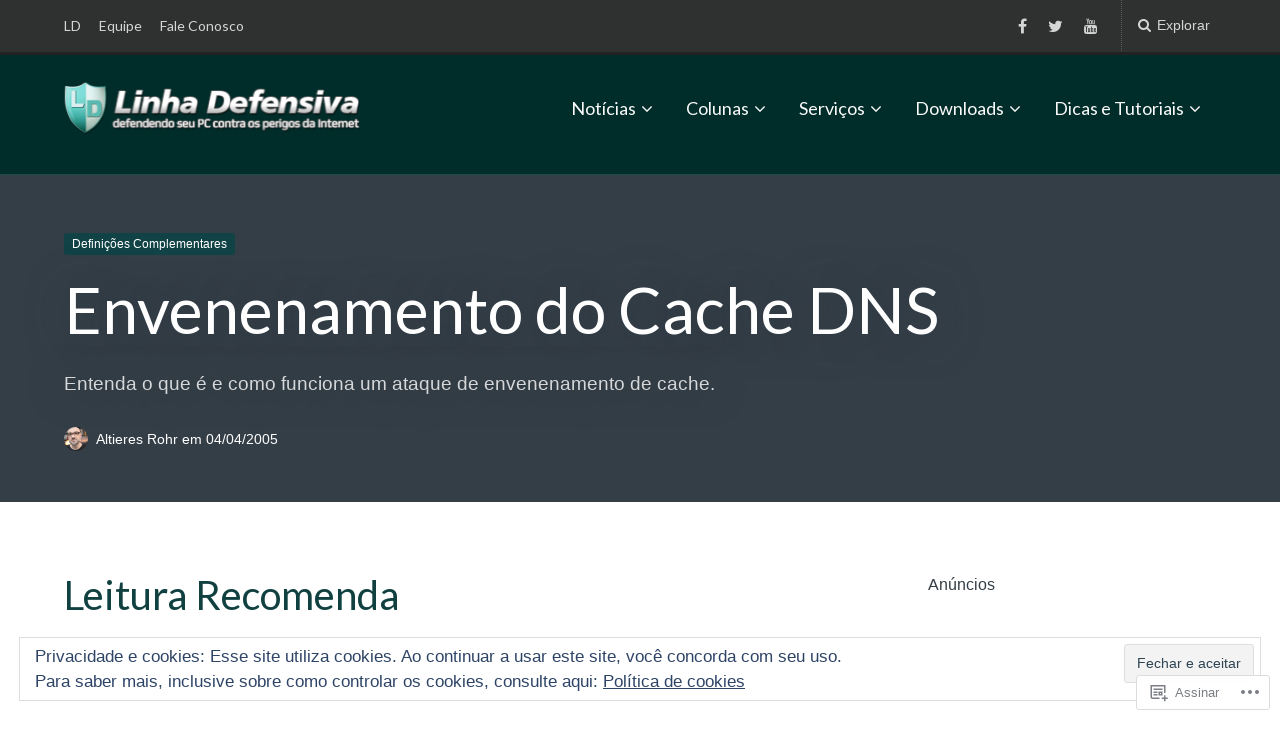

--- FILE ---
content_type: text/html; charset=UTF-8
request_url: https://linhadefensiva.org/2005/04/04/envenenamento-cache-dns/
body_size: 30539
content:
<!DOCTYPE html>
<html lang="pt-BR">
<head>
	<meta charset="UTF-8">
	<meta name="viewport" content="width=device-width, initial-scale=1">
	<link rel="profile" href="http://gmpg.org/xfn/11">
	<link rel="pingback" href="https://linhadefensiva.org/xmlrpc.php">

	<title>Envenenamento do Cache DNS &#8211; Linha Defensiva</title>
<meta name='robots' content='max-image-preview:large' />

<!-- Async WordPress.com Remote Login -->
<script id="wpcom_remote_login_js">
var wpcom_remote_login_extra_auth = '';
function wpcom_remote_login_remove_dom_node_id( element_id ) {
	var dom_node = document.getElementById( element_id );
	if ( dom_node ) { dom_node.parentNode.removeChild( dom_node ); }
}
function wpcom_remote_login_remove_dom_node_classes( class_name ) {
	var dom_nodes = document.querySelectorAll( '.' + class_name );
	for ( var i = 0; i < dom_nodes.length; i++ ) {
		dom_nodes[ i ].parentNode.removeChild( dom_nodes[ i ] );
	}
}
function wpcom_remote_login_final_cleanup() {
	wpcom_remote_login_remove_dom_node_classes( "wpcom_remote_login_msg" );
	wpcom_remote_login_remove_dom_node_id( "wpcom_remote_login_key" );
	wpcom_remote_login_remove_dom_node_id( "wpcom_remote_login_validate" );
	wpcom_remote_login_remove_dom_node_id( "wpcom_remote_login_js" );
	wpcom_remote_login_remove_dom_node_id( "wpcom_request_access_iframe" );
	wpcom_remote_login_remove_dom_node_id( "wpcom_request_access_styles" );
}

// Watch for messages back from the remote login
window.addEventListener( "message", function( e ) {
	if ( e.origin === "https://r-login.wordpress.com" ) {
		var data = {};
		try {
			data = JSON.parse( e.data );
		} catch( e ) {
			wpcom_remote_login_final_cleanup();
			return;
		}

		if ( data.msg === 'LOGIN' ) {
			// Clean up the login check iframe
			wpcom_remote_login_remove_dom_node_id( "wpcom_remote_login_key" );

			var id_regex = new RegExp( /^[0-9]+$/ );
			var token_regex = new RegExp( /^.*|.*|.*$/ );
			if (
				token_regex.test( data.token )
				&& id_regex.test( data.wpcomid )
			) {
				// We have everything we need to ask for a login
				var script = document.createElement( "script" );
				script.setAttribute( "id", "wpcom_remote_login_validate" );
				script.src = '/remote-login.php?wpcom_remote_login=validate'
					+ '&wpcomid=' + data.wpcomid
					+ '&token=' + encodeURIComponent( data.token )
					+ '&host=' + window.location.protocol
					+ '//' + window.location.hostname
					+ '&postid=11323'
					+ '&is_singular=1';
				document.body.appendChild( script );
			}

			return;
		}

		// Safari ITP, not logged in, so redirect
		if ( data.msg === 'LOGIN-REDIRECT' ) {
			window.location = 'https://wordpress.com/log-in?redirect_to=' + window.location.href;
			return;
		}

		// Safari ITP, storage access failed, remove the request
		if ( data.msg === 'LOGIN-REMOVE' ) {
			var css_zap = 'html { -webkit-transition: margin-top 1s; transition: margin-top 1s; } /* 9001 */ html { margin-top: 0 !important; } * html body { margin-top: 0 !important; } @media screen and ( max-width: 782px ) { html { margin-top: 0 !important; } * html body { margin-top: 0 !important; } }';
			var style_zap = document.createElement( 'style' );
			style_zap.type = 'text/css';
			style_zap.appendChild( document.createTextNode( css_zap ) );
			document.body.appendChild( style_zap );

			var e = document.getElementById( 'wpcom_request_access_iframe' );
			e.parentNode.removeChild( e );

			document.cookie = 'wordpress_com_login_access=denied; path=/; max-age=31536000';

			return;
		}

		// Safari ITP
		if ( data.msg === 'REQUEST_ACCESS' ) {
			console.log( 'request access: safari' );

			// Check ITP iframe enable/disable knob
			if ( wpcom_remote_login_extra_auth !== 'safari_itp_iframe' ) {
				return;
			}

			// If we are in a "private window" there is no ITP.
			var private_window = false;
			try {
				var opendb = window.openDatabase( null, null, null, null );
			} catch( e ) {
				private_window = true;
			}

			if ( private_window ) {
				console.log( 'private window' );
				return;
			}

			var iframe = document.createElement( 'iframe' );
			iframe.id = 'wpcom_request_access_iframe';
			iframe.setAttribute( 'scrolling', 'no' );
			iframe.setAttribute( 'sandbox', 'allow-storage-access-by-user-activation allow-scripts allow-same-origin allow-top-navigation-by-user-activation' );
			iframe.src = 'https://r-login.wordpress.com/remote-login.php?wpcom_remote_login=request_access&origin=' + encodeURIComponent( data.origin ) + '&wpcomid=' + encodeURIComponent( data.wpcomid );

			var css = 'html { -webkit-transition: margin-top 1s; transition: margin-top 1s; } /* 9001 */ html { margin-top: 46px !important; } * html body { margin-top: 46px !important; } @media screen and ( max-width: 660px ) { html { margin-top: 71px !important; } * html body { margin-top: 71px !important; } #wpcom_request_access_iframe { display: block; height: 71px !important; } } #wpcom_request_access_iframe { border: 0px; height: 46px; position: fixed; top: 0; left: 0; width: 100%; min-width: 100%; z-index: 99999; background: #23282d; } ';

			var style = document.createElement( 'style' );
			style.type = 'text/css';
			style.id = 'wpcom_request_access_styles';
			style.appendChild( document.createTextNode( css ) );
			document.body.appendChild( style );

			document.body.appendChild( iframe );
		}

		if ( data.msg === 'DONE' ) {
			wpcom_remote_login_final_cleanup();
		}
	}
}, false );

// Inject the remote login iframe after the page has had a chance to load
// more critical resources
window.addEventListener( "DOMContentLoaded", function( e ) {
	var iframe = document.createElement( "iframe" );
	iframe.style.display = "none";
	iframe.setAttribute( "scrolling", "no" );
	iframe.setAttribute( "id", "wpcom_remote_login_key" );
	iframe.src = "https://r-login.wordpress.com/remote-login.php"
		+ "?wpcom_remote_login=key"
		+ "&origin=aHR0cHM6Ly9saW5oYWRlZmVuc2l2YS5vcmc%3D"
		+ "&wpcomid=139098627"
		+ "&time=" + Math.floor( Date.now() / 1000 );
	document.body.appendChild( iframe );
}, false );
</script>
<link rel='dns-prefetch' href='//s0.wp.com' />
<link rel='dns-prefetch' href='//wordpress.com' />
<link rel='dns-prefetch' href='//fonts-api.wp.com' />
<link rel='dns-prefetch' href='//af.pubmine.com' />
<link rel="alternate" type="application/rss+xml" title="Feed para Linha Defensiva &raquo;" href="https://linhadefensiva.org/feed/" />
<link rel="alternate" type="application/rss+xml" title="Feed de comentários para Linha Defensiva &raquo;" href="https://linhadefensiva.org/comments/feed/" />
	<script type="text/javascript">
		/* <![CDATA[ */
		function addLoadEvent(func) {
			var oldonload = window.onload;
			if (typeof window.onload != 'function') {
				window.onload = func;
			} else {
				window.onload = function () {
					oldonload();
					func();
				}
			}
		}
		/* ]]> */
	</script>
	<link crossorigin='anonymous' rel='stylesheet' id='all-css-0-1' href='/_static/??-eJx9zN0KwjAMhuEbsgZ/5vBAvJbShtE1bYNJKLt7NxEEEQ9fku+Bzi60qlgVijkmm1IV6ClOqAJo67XlhI58B8XC5BUFRBfCfRDZwW9gRmUf8rtBrEJp0WjdPnAzouMm+lX/REoZP+6rtvd7uR3G4XQcr5fzMD8BGYBNRA==&cssminify=yes' type='text/css' media='all' />
<style id='wp-emoji-styles-inline-css'>

	img.wp-smiley, img.emoji {
		display: inline !important;
		border: none !important;
		box-shadow: none !important;
		height: 1em !important;
		width: 1em !important;
		margin: 0 0.07em !important;
		vertical-align: -0.1em !important;
		background: none !important;
		padding: 0 !important;
	}
/*# sourceURL=wp-emoji-styles-inline-css */
</style>
<link crossorigin='anonymous' rel='stylesheet' id='all-css-2-1' href='/wp-content/plugins/gutenberg-core/v22.2.0/build/styles/block-library/style.css?m=1764855221i&cssminify=yes' type='text/css' media='all' />
<style id='wp-block-library-inline-css'>
.has-text-align-justify {
	text-align:justify;
}
.has-text-align-justify{text-align:justify;}

/*# sourceURL=wp-block-library-inline-css */
</style><style id='global-styles-inline-css'>
:root{--wp--preset--aspect-ratio--square: 1;--wp--preset--aspect-ratio--4-3: 4/3;--wp--preset--aspect-ratio--3-4: 3/4;--wp--preset--aspect-ratio--3-2: 3/2;--wp--preset--aspect-ratio--2-3: 2/3;--wp--preset--aspect-ratio--16-9: 16/9;--wp--preset--aspect-ratio--9-16: 9/16;--wp--preset--color--black: #000000;--wp--preset--color--cyan-bluish-gray: #abb8c3;--wp--preset--color--white: #ffffff;--wp--preset--color--pale-pink: #f78da7;--wp--preset--color--vivid-red: #cf2e2e;--wp--preset--color--luminous-vivid-orange: #ff6900;--wp--preset--color--luminous-vivid-amber: #fcb900;--wp--preset--color--light-green-cyan: #7bdcb5;--wp--preset--color--vivid-green-cyan: #00d084;--wp--preset--color--pale-cyan-blue: #8ed1fc;--wp--preset--color--vivid-cyan-blue: #0693e3;--wp--preset--color--vivid-purple: #9b51e0;--wp--preset--gradient--vivid-cyan-blue-to-vivid-purple: linear-gradient(135deg,rgb(6,147,227) 0%,rgb(155,81,224) 100%);--wp--preset--gradient--light-green-cyan-to-vivid-green-cyan: linear-gradient(135deg,rgb(122,220,180) 0%,rgb(0,208,130) 100%);--wp--preset--gradient--luminous-vivid-amber-to-luminous-vivid-orange: linear-gradient(135deg,rgb(252,185,0) 0%,rgb(255,105,0) 100%);--wp--preset--gradient--luminous-vivid-orange-to-vivid-red: linear-gradient(135deg,rgb(255,105,0) 0%,rgb(207,46,46) 100%);--wp--preset--gradient--very-light-gray-to-cyan-bluish-gray: linear-gradient(135deg,rgb(238,238,238) 0%,rgb(169,184,195) 100%);--wp--preset--gradient--cool-to-warm-spectrum: linear-gradient(135deg,rgb(74,234,220) 0%,rgb(151,120,209) 20%,rgb(207,42,186) 40%,rgb(238,44,130) 60%,rgb(251,105,98) 80%,rgb(254,248,76) 100%);--wp--preset--gradient--blush-light-purple: linear-gradient(135deg,rgb(255,206,236) 0%,rgb(152,150,240) 100%);--wp--preset--gradient--blush-bordeaux: linear-gradient(135deg,rgb(254,205,165) 0%,rgb(254,45,45) 50%,rgb(107,0,62) 100%);--wp--preset--gradient--luminous-dusk: linear-gradient(135deg,rgb(255,203,112) 0%,rgb(199,81,192) 50%,rgb(65,88,208) 100%);--wp--preset--gradient--pale-ocean: linear-gradient(135deg,rgb(255,245,203) 0%,rgb(182,227,212) 50%,rgb(51,167,181) 100%);--wp--preset--gradient--electric-grass: linear-gradient(135deg,rgb(202,248,128) 0%,rgb(113,206,126) 100%);--wp--preset--gradient--midnight: linear-gradient(135deg,rgb(2,3,129) 0%,rgb(40,116,252) 100%);--wp--preset--font-size--small: 13px;--wp--preset--font-size--medium: 20px;--wp--preset--font-size--large: 36px;--wp--preset--font-size--x-large: 42px;--wp--preset--font-family--albert-sans: 'Albert Sans', sans-serif;--wp--preset--font-family--alegreya: Alegreya, serif;--wp--preset--font-family--arvo: Arvo, serif;--wp--preset--font-family--bodoni-moda: 'Bodoni Moda', serif;--wp--preset--font-family--bricolage-grotesque: 'Bricolage Grotesque', sans-serif;--wp--preset--font-family--cabin: Cabin, sans-serif;--wp--preset--font-family--chivo: Chivo, sans-serif;--wp--preset--font-family--commissioner: Commissioner, sans-serif;--wp--preset--font-family--cormorant: Cormorant, serif;--wp--preset--font-family--courier-prime: 'Courier Prime', monospace;--wp--preset--font-family--crimson-pro: 'Crimson Pro', serif;--wp--preset--font-family--dm-mono: 'DM Mono', monospace;--wp--preset--font-family--dm-sans: 'DM Sans', sans-serif;--wp--preset--font-family--dm-serif-display: 'DM Serif Display', serif;--wp--preset--font-family--domine: Domine, serif;--wp--preset--font-family--eb-garamond: 'EB Garamond', serif;--wp--preset--font-family--epilogue: Epilogue, sans-serif;--wp--preset--font-family--fahkwang: Fahkwang, sans-serif;--wp--preset--font-family--figtree: Figtree, sans-serif;--wp--preset--font-family--fira-sans: 'Fira Sans', sans-serif;--wp--preset--font-family--fjalla-one: 'Fjalla One', sans-serif;--wp--preset--font-family--fraunces: Fraunces, serif;--wp--preset--font-family--gabarito: Gabarito, system-ui;--wp--preset--font-family--ibm-plex-mono: 'IBM Plex Mono', monospace;--wp--preset--font-family--ibm-plex-sans: 'IBM Plex Sans', sans-serif;--wp--preset--font-family--ibarra-real-nova: 'Ibarra Real Nova', serif;--wp--preset--font-family--instrument-serif: 'Instrument Serif', serif;--wp--preset--font-family--inter: Inter, sans-serif;--wp--preset--font-family--josefin-sans: 'Josefin Sans', sans-serif;--wp--preset--font-family--jost: Jost, sans-serif;--wp--preset--font-family--libre-baskerville: 'Libre Baskerville', serif;--wp--preset--font-family--libre-franklin: 'Libre Franklin', sans-serif;--wp--preset--font-family--literata: Literata, serif;--wp--preset--font-family--lora: Lora, serif;--wp--preset--font-family--merriweather: Merriweather, serif;--wp--preset--font-family--montserrat: Montserrat, sans-serif;--wp--preset--font-family--newsreader: Newsreader, serif;--wp--preset--font-family--noto-sans-mono: 'Noto Sans Mono', sans-serif;--wp--preset--font-family--nunito: Nunito, sans-serif;--wp--preset--font-family--open-sans: 'Open Sans', sans-serif;--wp--preset--font-family--overpass: Overpass, sans-serif;--wp--preset--font-family--pt-serif: 'PT Serif', serif;--wp--preset--font-family--petrona: Petrona, serif;--wp--preset--font-family--piazzolla: Piazzolla, serif;--wp--preset--font-family--playfair-display: 'Playfair Display', serif;--wp--preset--font-family--plus-jakarta-sans: 'Plus Jakarta Sans', sans-serif;--wp--preset--font-family--poppins: Poppins, sans-serif;--wp--preset--font-family--raleway: Raleway, sans-serif;--wp--preset--font-family--roboto: Roboto, sans-serif;--wp--preset--font-family--roboto-slab: 'Roboto Slab', serif;--wp--preset--font-family--rubik: Rubik, sans-serif;--wp--preset--font-family--rufina: Rufina, serif;--wp--preset--font-family--sora: Sora, sans-serif;--wp--preset--font-family--source-sans-3: 'Source Sans 3', sans-serif;--wp--preset--font-family--source-serif-4: 'Source Serif 4', serif;--wp--preset--font-family--space-mono: 'Space Mono', monospace;--wp--preset--font-family--syne: Syne, sans-serif;--wp--preset--font-family--texturina: Texturina, serif;--wp--preset--font-family--urbanist: Urbanist, sans-serif;--wp--preset--font-family--work-sans: 'Work Sans', sans-serif;--wp--preset--spacing--20: 0.44rem;--wp--preset--spacing--30: 0.67rem;--wp--preset--spacing--40: 1rem;--wp--preset--spacing--50: 1.5rem;--wp--preset--spacing--60: 2.25rem;--wp--preset--spacing--70: 3.38rem;--wp--preset--spacing--80: 5.06rem;--wp--preset--shadow--natural: 6px 6px 9px rgba(0, 0, 0, 0.2);--wp--preset--shadow--deep: 12px 12px 50px rgba(0, 0, 0, 0.4);--wp--preset--shadow--sharp: 6px 6px 0px rgba(0, 0, 0, 0.2);--wp--preset--shadow--outlined: 6px 6px 0px -3px rgb(255, 255, 255), 6px 6px rgb(0, 0, 0);--wp--preset--shadow--crisp: 6px 6px 0px rgb(0, 0, 0);}:where(.is-layout-flex){gap: 0.5em;}:where(.is-layout-grid){gap: 0.5em;}body .is-layout-flex{display: flex;}.is-layout-flex{flex-wrap: wrap;align-items: center;}.is-layout-flex > :is(*, div){margin: 0;}body .is-layout-grid{display: grid;}.is-layout-grid > :is(*, div){margin: 0;}:where(.wp-block-columns.is-layout-flex){gap: 2em;}:where(.wp-block-columns.is-layout-grid){gap: 2em;}:where(.wp-block-post-template.is-layout-flex){gap: 1.25em;}:where(.wp-block-post-template.is-layout-grid){gap: 1.25em;}.has-black-color{color: var(--wp--preset--color--black) !important;}.has-cyan-bluish-gray-color{color: var(--wp--preset--color--cyan-bluish-gray) !important;}.has-white-color{color: var(--wp--preset--color--white) !important;}.has-pale-pink-color{color: var(--wp--preset--color--pale-pink) !important;}.has-vivid-red-color{color: var(--wp--preset--color--vivid-red) !important;}.has-luminous-vivid-orange-color{color: var(--wp--preset--color--luminous-vivid-orange) !important;}.has-luminous-vivid-amber-color{color: var(--wp--preset--color--luminous-vivid-amber) !important;}.has-light-green-cyan-color{color: var(--wp--preset--color--light-green-cyan) !important;}.has-vivid-green-cyan-color{color: var(--wp--preset--color--vivid-green-cyan) !important;}.has-pale-cyan-blue-color{color: var(--wp--preset--color--pale-cyan-blue) !important;}.has-vivid-cyan-blue-color{color: var(--wp--preset--color--vivid-cyan-blue) !important;}.has-vivid-purple-color{color: var(--wp--preset--color--vivid-purple) !important;}.has-black-background-color{background-color: var(--wp--preset--color--black) !important;}.has-cyan-bluish-gray-background-color{background-color: var(--wp--preset--color--cyan-bluish-gray) !important;}.has-white-background-color{background-color: var(--wp--preset--color--white) !important;}.has-pale-pink-background-color{background-color: var(--wp--preset--color--pale-pink) !important;}.has-vivid-red-background-color{background-color: var(--wp--preset--color--vivid-red) !important;}.has-luminous-vivid-orange-background-color{background-color: var(--wp--preset--color--luminous-vivid-orange) !important;}.has-luminous-vivid-amber-background-color{background-color: var(--wp--preset--color--luminous-vivid-amber) !important;}.has-light-green-cyan-background-color{background-color: var(--wp--preset--color--light-green-cyan) !important;}.has-vivid-green-cyan-background-color{background-color: var(--wp--preset--color--vivid-green-cyan) !important;}.has-pale-cyan-blue-background-color{background-color: var(--wp--preset--color--pale-cyan-blue) !important;}.has-vivid-cyan-blue-background-color{background-color: var(--wp--preset--color--vivid-cyan-blue) !important;}.has-vivid-purple-background-color{background-color: var(--wp--preset--color--vivid-purple) !important;}.has-black-border-color{border-color: var(--wp--preset--color--black) !important;}.has-cyan-bluish-gray-border-color{border-color: var(--wp--preset--color--cyan-bluish-gray) !important;}.has-white-border-color{border-color: var(--wp--preset--color--white) !important;}.has-pale-pink-border-color{border-color: var(--wp--preset--color--pale-pink) !important;}.has-vivid-red-border-color{border-color: var(--wp--preset--color--vivid-red) !important;}.has-luminous-vivid-orange-border-color{border-color: var(--wp--preset--color--luminous-vivid-orange) !important;}.has-luminous-vivid-amber-border-color{border-color: var(--wp--preset--color--luminous-vivid-amber) !important;}.has-light-green-cyan-border-color{border-color: var(--wp--preset--color--light-green-cyan) !important;}.has-vivid-green-cyan-border-color{border-color: var(--wp--preset--color--vivid-green-cyan) !important;}.has-pale-cyan-blue-border-color{border-color: var(--wp--preset--color--pale-cyan-blue) !important;}.has-vivid-cyan-blue-border-color{border-color: var(--wp--preset--color--vivid-cyan-blue) !important;}.has-vivid-purple-border-color{border-color: var(--wp--preset--color--vivid-purple) !important;}.has-vivid-cyan-blue-to-vivid-purple-gradient-background{background: var(--wp--preset--gradient--vivid-cyan-blue-to-vivid-purple) !important;}.has-light-green-cyan-to-vivid-green-cyan-gradient-background{background: var(--wp--preset--gradient--light-green-cyan-to-vivid-green-cyan) !important;}.has-luminous-vivid-amber-to-luminous-vivid-orange-gradient-background{background: var(--wp--preset--gradient--luminous-vivid-amber-to-luminous-vivid-orange) !important;}.has-luminous-vivid-orange-to-vivid-red-gradient-background{background: var(--wp--preset--gradient--luminous-vivid-orange-to-vivid-red) !important;}.has-very-light-gray-to-cyan-bluish-gray-gradient-background{background: var(--wp--preset--gradient--very-light-gray-to-cyan-bluish-gray) !important;}.has-cool-to-warm-spectrum-gradient-background{background: var(--wp--preset--gradient--cool-to-warm-spectrum) !important;}.has-blush-light-purple-gradient-background{background: var(--wp--preset--gradient--blush-light-purple) !important;}.has-blush-bordeaux-gradient-background{background: var(--wp--preset--gradient--blush-bordeaux) !important;}.has-luminous-dusk-gradient-background{background: var(--wp--preset--gradient--luminous-dusk) !important;}.has-pale-ocean-gradient-background{background: var(--wp--preset--gradient--pale-ocean) !important;}.has-electric-grass-gradient-background{background: var(--wp--preset--gradient--electric-grass) !important;}.has-midnight-gradient-background{background: var(--wp--preset--gradient--midnight) !important;}.has-small-font-size{font-size: var(--wp--preset--font-size--small) !important;}.has-medium-font-size{font-size: var(--wp--preset--font-size--medium) !important;}.has-large-font-size{font-size: var(--wp--preset--font-size--large) !important;}.has-x-large-font-size{font-size: var(--wp--preset--font-size--x-large) !important;}.has-albert-sans-font-family{font-family: var(--wp--preset--font-family--albert-sans) !important;}.has-alegreya-font-family{font-family: var(--wp--preset--font-family--alegreya) !important;}.has-arvo-font-family{font-family: var(--wp--preset--font-family--arvo) !important;}.has-bodoni-moda-font-family{font-family: var(--wp--preset--font-family--bodoni-moda) !important;}.has-bricolage-grotesque-font-family{font-family: var(--wp--preset--font-family--bricolage-grotesque) !important;}.has-cabin-font-family{font-family: var(--wp--preset--font-family--cabin) !important;}.has-chivo-font-family{font-family: var(--wp--preset--font-family--chivo) !important;}.has-commissioner-font-family{font-family: var(--wp--preset--font-family--commissioner) !important;}.has-cormorant-font-family{font-family: var(--wp--preset--font-family--cormorant) !important;}.has-courier-prime-font-family{font-family: var(--wp--preset--font-family--courier-prime) !important;}.has-crimson-pro-font-family{font-family: var(--wp--preset--font-family--crimson-pro) !important;}.has-dm-mono-font-family{font-family: var(--wp--preset--font-family--dm-mono) !important;}.has-dm-sans-font-family{font-family: var(--wp--preset--font-family--dm-sans) !important;}.has-dm-serif-display-font-family{font-family: var(--wp--preset--font-family--dm-serif-display) !important;}.has-domine-font-family{font-family: var(--wp--preset--font-family--domine) !important;}.has-eb-garamond-font-family{font-family: var(--wp--preset--font-family--eb-garamond) !important;}.has-epilogue-font-family{font-family: var(--wp--preset--font-family--epilogue) !important;}.has-fahkwang-font-family{font-family: var(--wp--preset--font-family--fahkwang) !important;}.has-figtree-font-family{font-family: var(--wp--preset--font-family--figtree) !important;}.has-fira-sans-font-family{font-family: var(--wp--preset--font-family--fira-sans) !important;}.has-fjalla-one-font-family{font-family: var(--wp--preset--font-family--fjalla-one) !important;}.has-fraunces-font-family{font-family: var(--wp--preset--font-family--fraunces) !important;}.has-gabarito-font-family{font-family: var(--wp--preset--font-family--gabarito) !important;}.has-ibm-plex-mono-font-family{font-family: var(--wp--preset--font-family--ibm-plex-mono) !important;}.has-ibm-plex-sans-font-family{font-family: var(--wp--preset--font-family--ibm-plex-sans) !important;}.has-ibarra-real-nova-font-family{font-family: var(--wp--preset--font-family--ibarra-real-nova) !important;}.has-instrument-serif-font-family{font-family: var(--wp--preset--font-family--instrument-serif) !important;}.has-inter-font-family{font-family: var(--wp--preset--font-family--inter) !important;}.has-josefin-sans-font-family{font-family: var(--wp--preset--font-family--josefin-sans) !important;}.has-jost-font-family{font-family: var(--wp--preset--font-family--jost) !important;}.has-libre-baskerville-font-family{font-family: var(--wp--preset--font-family--libre-baskerville) !important;}.has-libre-franklin-font-family{font-family: var(--wp--preset--font-family--libre-franklin) !important;}.has-literata-font-family{font-family: var(--wp--preset--font-family--literata) !important;}.has-lora-font-family{font-family: var(--wp--preset--font-family--lora) !important;}.has-merriweather-font-family{font-family: var(--wp--preset--font-family--merriweather) !important;}.has-montserrat-font-family{font-family: var(--wp--preset--font-family--montserrat) !important;}.has-newsreader-font-family{font-family: var(--wp--preset--font-family--newsreader) !important;}.has-noto-sans-mono-font-family{font-family: var(--wp--preset--font-family--noto-sans-mono) !important;}.has-nunito-font-family{font-family: var(--wp--preset--font-family--nunito) !important;}.has-open-sans-font-family{font-family: var(--wp--preset--font-family--open-sans) !important;}.has-overpass-font-family{font-family: var(--wp--preset--font-family--overpass) !important;}.has-pt-serif-font-family{font-family: var(--wp--preset--font-family--pt-serif) !important;}.has-petrona-font-family{font-family: var(--wp--preset--font-family--petrona) !important;}.has-piazzolla-font-family{font-family: var(--wp--preset--font-family--piazzolla) !important;}.has-playfair-display-font-family{font-family: var(--wp--preset--font-family--playfair-display) !important;}.has-plus-jakarta-sans-font-family{font-family: var(--wp--preset--font-family--plus-jakarta-sans) !important;}.has-poppins-font-family{font-family: var(--wp--preset--font-family--poppins) !important;}.has-raleway-font-family{font-family: var(--wp--preset--font-family--raleway) !important;}.has-roboto-font-family{font-family: var(--wp--preset--font-family--roboto) !important;}.has-roboto-slab-font-family{font-family: var(--wp--preset--font-family--roboto-slab) !important;}.has-rubik-font-family{font-family: var(--wp--preset--font-family--rubik) !important;}.has-rufina-font-family{font-family: var(--wp--preset--font-family--rufina) !important;}.has-sora-font-family{font-family: var(--wp--preset--font-family--sora) !important;}.has-source-sans-3-font-family{font-family: var(--wp--preset--font-family--source-sans-3) !important;}.has-source-serif-4-font-family{font-family: var(--wp--preset--font-family--source-serif-4) !important;}.has-space-mono-font-family{font-family: var(--wp--preset--font-family--space-mono) !important;}.has-syne-font-family{font-family: var(--wp--preset--font-family--syne) !important;}.has-texturina-font-family{font-family: var(--wp--preset--font-family--texturina) !important;}.has-urbanist-font-family{font-family: var(--wp--preset--font-family--urbanist) !important;}.has-work-sans-font-family{font-family: var(--wp--preset--font-family--work-sans) !important;}
/*# sourceURL=global-styles-inline-css */
</style>

<style id='classic-theme-styles-inline-css'>
/*! This file is auto-generated */
.wp-block-button__link{color:#fff;background-color:#32373c;border-radius:9999px;box-shadow:none;text-decoration:none;padding:calc(.667em + 2px) calc(1.333em + 2px);font-size:1.125em}.wp-block-file__button{background:#32373c;color:#fff;text-decoration:none}
/*# sourceURL=/wp-includes/css/classic-themes.min.css */
</style>
<link crossorigin='anonymous' rel='stylesheet' id='all-css-4-1' href='/_static/??-eJx9jlsKwkAMRTdkDIX6+BHX0k5DjU5mhialuntTqoIo/QmXcE9OcCoQcjJKhjJCiWPPSTHkgXwvpTH0hlDHDUUSr22D6gb/YxN3PZnj+s5gdF9HimugbctAquBTeBSwi7t0jXNq/gYi32gRfm0WlDFlY6f1E35uLip8mbHQwLnj0ERUe0Sa+2c5Vbu6qg+7fX28PgE5+3Ms&cssminify=yes' type='text/css' media='all' />
<style id='periodical-style-inline-css'>

	.single .hero-posts .post.with-featured-image {
	      padding-top: 7%;
	}
	.site-identity {
	      padding: 2% 0;
	}
/*# sourceURL=periodical-style-inline-css */
</style>
<link rel='stylesheet' id='periodical-fonts-css' href='//fonts-api.wp.com/css?family=Lato%3A400%2C700%2C400italic%2C700italic%7COpen%2BSans%3A400%2C700%2C400italic%2C700italic&#038;subset=latin%2Clatin-ext' media='all' />
<link crossorigin='anonymous' rel='stylesheet' id='screen-css-7-1' href='/wp-content/themes/premium/periodical/inc/fontawesome/css/font-awesome.css?m=1466017596i&cssminify=yes' type='text/css' media='screen' />
<style id='jetpack_facebook_likebox-inline-css'>
.widget_facebook_likebox {
	overflow: hidden;
}

/*# sourceURL=/wp-content/mu-plugins/jetpack-plugin/sun/modules/widgets/facebook-likebox/style.css */
</style>
<link crossorigin='anonymous' rel='stylesheet' id='all-css-10-1' href='/_static/??-eJzTLy/QTc7PK0nNK9HPLdUtyClNz8wr1i9KTcrJTwcy0/WTi5G5ekCujj52Temp+bo5+cmJJZn5eSgc3bScxMwikFb7XFtDE1NLExMLc0OTLACohS2q&cssminify=yes' type='text/css' media='all' />
<style id='jetpack-global-styles-frontend-style-inline-css'>
:root { --font-headings: unset; --font-base: unset; --font-headings-default: -apple-system,BlinkMacSystemFont,"Segoe UI",Roboto,Oxygen-Sans,Ubuntu,Cantarell,"Helvetica Neue",sans-serif; --font-base-default: -apple-system,BlinkMacSystemFont,"Segoe UI",Roboto,Oxygen-Sans,Ubuntu,Cantarell,"Helvetica Neue",sans-serif;}
/*# sourceURL=jetpack-global-styles-frontend-style-inline-css */
</style>
<link crossorigin='anonymous' rel='stylesheet' id='all-css-12-1' href='/_static/??-eJyNjcsKAjEMRX/IGtQZBxfip0hMS9sxTYppGfx7H7gRN+7ugcs5sFRHKi1Ig9Jd5R6zGMyhVaTrh8G6QFHfORhYwlvw6P39PbPENZmt4G/ROQuBKWVkxxrVvuBH1lIoz2waILJekF+HUzlupnG3nQ77YZwfuRJIaQ==&cssminify=yes' type='text/css' media='all' />
<script type="text/javascript" id="jetpack_related-posts-js-extra">
/* <![CDATA[ */
var related_posts_js_options = {"post_heading":"h4"};
//# sourceURL=jetpack_related-posts-js-extra
/* ]]> */
</script>
<script type="text/javascript" id="wpcom-actionbar-placeholder-js-extra">
/* <![CDATA[ */
var actionbardata = {"siteID":"139098627","postID":"11323","siteURL":"https://linhadefensiva.org","xhrURL":"https://linhadefensiva.org/wp-admin/admin-ajax.php","nonce":"dd15ffb2a3","isLoggedIn":"","statusMessage":"","subsEmailDefault":"instantly","proxyScriptUrl":"https://s0.wp.com/wp-content/js/wpcom-proxy-request.js?m=1513050504i&amp;ver=20211021","shortlink":"https://wp.me/p9pDUf-2WD","i18n":{"followedText":"Novas publica\u00e7\u00f5es deste site agora aparecer\u00e3o no seu \u003Ca href=\"https://wordpress.com/reader\"\u003ELeitor\u003C/a\u003E","foldBar":"Esconder esta barra","unfoldBar":"Mostrar esta barra","shortLinkCopied":"Link curto copiado."}};
//# sourceURL=wpcom-actionbar-placeholder-js-extra
/* ]]> */
</script>
<script type="text/javascript" id="jetpack-mu-wpcom-settings-js-before">
/* <![CDATA[ */
var JETPACK_MU_WPCOM_SETTINGS = {"assetsUrl":"https://s0.wp.com/wp-content/mu-plugins/jetpack-mu-wpcom-plugin/sun/jetpack_vendor/automattic/jetpack-mu-wpcom/src/build/"};
//# sourceURL=jetpack-mu-wpcom-settings-js-before
/* ]]> */
</script>
<script crossorigin='anonymous' type='text/javascript'  src='/_static/??-eJx1j1EKwjAQRC/kdq1Q2h/xKFKTEBKTTcwm1t7eFKtU0K9hmOENg1MEESgryugLRFe0IUarchzFdfXIhfBsSOClGCcxKTdmJSEGzvztGm+osbzDDdfWjssQU3jM76zCXJGKl9DeikrzKlvA3xJ4o1Md/bV2cUF/fkwhyVEyCDcyv0DCR7wfFgEKBFrGVBEnf2z7rtu3bT8M9gk9l2bI'></script>
<script type="text/javascript" id="rlt-proxy-js-after">
/* <![CDATA[ */
	rltInitialize( {"token":null,"iframeOrigins":["https:\/\/widgets.wp.com"]} );
//# sourceURL=rlt-proxy-js-after
/* ]]> */
</script>
<link rel="EditURI" type="application/rsd+xml" title="RSD" href="https://linhadefensiva.wordpress.com/xmlrpc.php?rsd" />
<meta name="generator" content="WordPress.com" />
<link rel="canonical" href="https://linhadefensiva.org/2005/04/04/envenenamento-cache-dns/" />
<link rel='shortlink' href='https://wp.me/p9pDUf-2WD' />
<link rel="alternate" type="application/json+oembed" href="https://public-api.wordpress.com/oembed/?format=json&amp;url=https%3A%2F%2Flinhadefensiva.org%2F2005%2F04%2F04%2Fenvenenamento-cache-dns%2F&amp;for=wpcom-auto-discovery" /><link rel="alternate" type="application/xml+oembed" href="https://public-api.wordpress.com/oembed/?format=xml&amp;url=https%3A%2F%2Flinhadefensiva.org%2F2005%2F04%2F04%2Fenvenenamento-cache-dns%2F&amp;for=wpcom-auto-discovery" />
<!-- Jetpack Open Graph Tags -->
<meta property="og:type" content="article" />
<meta property="og:title" content="Envenenamento do Cache DNS" />
<meta property="og:url" content="https://linhadefensiva.org/2005/04/04/envenenamento-cache-dns/" />
<meta property="og:description" content="Entenda o que é e como funciona um ataque de envenenamento de cache." />
<meta property="article:published_time" content="2005-04-04T17:19:17+00:00" />
<meta property="article:modified_time" content="2005-04-04T17:19:17+00:00" />
<meta property="og:site_name" content="Linha Defensiva" />
<meta property="og:image" content="https://linhadefensiva.org/wp-content/uploads/2017/12/cropped-logo-cortado.png?w=200" />
<meta property="og:image:width" content="200" />
<meta property="og:image:height" content="200" />
<meta property="og:image:alt" content="" />
<meta property="og:locale" content="pt_BR" />
<meta property="article:publisher" content="https://www.facebook.com/WordPresscom" />
<meta name="twitter:creator" content="@linhadefensiva" />
<meta name="twitter:site" content="@linhadefensiva" />
<meta name="twitter:text:title" content="Envenenamento do Cache&nbsp;DNS" />
<meta name="twitter:image" content="https://linhadefensiva.org/wp-content/uploads/2017/12/cropped-logo-cortado.png?w=240" />
<meta name="twitter:card" content="summary" />

<!-- End Jetpack Open Graph Tags -->
<link rel="search" type="application/opensearchdescription+xml" href="https://linhadefensiva.org/osd.xml" title="Linha Defensiva" />
<link rel="search" type="application/opensearchdescription+xml" href="https://s1.wp.com/opensearch.xml" title="WordPress.com" />
<meta name="description" content="Entenda o que é e como funciona um ataque de envenenamento de cache." />
			<!-- Site Logo: hide header text -->
			<style type="text/css">
			.titles-wrap {
				position: absolute;
				clip: rect(1px, 1px, 1px, 1px);
			}
			</style>
			<script type="text/javascript">
/* <![CDATA[ */
var wa_client = {}; wa_client.cmd = []; wa_client.config = { 'blog_id': 139098627, 'blog_language': 'pt', 'is_wordads': true, 'hosting_type': 1, 'afp_account_id': 'pub-6993874155277554', 'afp_host_id': 5038568878849053, 'theme': 'premium/periodical', '_': { 'title': 'Publicidade', 'privacy_settings': 'Configurações de privacidade' }, 'formats': [ 'inline', 'belowpost', 'bottom_sticky', 'sidebar_sticky_right', 'sidebar', 'top', 'shortcode', 'gutenberg_rectangle', 'gutenberg_leaderboard', 'gutenberg_mobile_leaderboard', 'gutenberg_skyscraper' ] };
/* ]]> */
</script>
		<script type="text/javascript">

			window.doNotSellCallback = function() {

				var linkElements = [
					'a[href="https://wordpress.com/?ref=footer_blog"]',
					'a[href="https://wordpress.com/?ref=footer_website"]',
					'a[href="https://wordpress.com/?ref=vertical_footer"]',
					'a[href^="https://wordpress.com/?ref=footer_segment_"]',
				].join(',');

				var dnsLink = document.createElement( 'a' );
				dnsLink.href = 'https://wordpress.com/pt-br/advertising-program-optout/';
				dnsLink.classList.add( 'do-not-sell-link' );
				dnsLink.rel = 'nofollow';
				dnsLink.style.marginLeft = '0.5em';
				dnsLink.textContent = 'Não venda ou compartilhe minhas informações pessoais';

				var creditLinks = document.querySelectorAll( linkElements );

				if ( 0 === creditLinks.length ) {
					return false;
				}

				Array.prototype.forEach.call( creditLinks, function( el ) {
					el.insertAdjacentElement( 'afterend', dnsLink );
				});

				return true;
			};

		</script>
		<style type="text/css" id="custom-colors-css">body { color: #343E47;}
.hero-cats a, .entry-cats a, .page-numbers.current, .page-numbers:hover, .post-navigation .nav-label { color: #FFFFFF;}
button:hover, input[type="button"]:hover, input[type="reset"]:hover, input[type="submit"]:hover, .button:hover, .comment-navigation a:hover, .drawer .tax-widget a:hover { color: #FFFFFF;}
.drawer .secondary-navigation  ul li a:hover { color: #6D6D6D;}
.top-navigation nav a, .drawer-toggle, .main-navigation li ul a, .main-navigation li ul li a { color: #FFFFFF;}
button, input[type="button"], input[type="reset"], input[type="submit"], .button, .comment-navigation a, .drawer .tax-widget a, .su-button, .site-footer, .site-footer a, .top-navigation nav a:hover, #wp-calendar tr th, .secondary-navigation ul.sub-menu li a:hover, .drawer-toggle:hover { color: #FFFFFF;}
.widget-area aside li, .mini-bar .mini-menu li a, .jetpack-recipe, .entry-content a:not(.button), .byline a:hover, hr, input[type="text"], input[type="email"], input[type="url"], input[type="password"], input[type="search"], input[type="number"], input[type="date"], input[type="datetime"], input[type="datetime-local"], input[type="week"], input[type="tel"], input[type="time"], input[type="month"], input[type="tel"], textarea, select, #infinite-footer .container { border-color: #c7d6e4;}
.widget-area aside li, .mini-bar .mini-menu li a, .jetpack-recipe, .entry-content a:not(.button), .byline a:hover, hr, input[type="text"], input[type="email"], input[type="url"], input[type="password"], input[type="search"], input[type="number"], input[type="date"], input[type="datetime"], input[type="datetime-local"], input[type="week"], input[type="tel"], input[type="time"], input[type="month"], input[type="tel"], textarea, select, #infinite-footer .container { border-color: rgba( 199, 214, 228, 0.3 );}
.meta-list a { color: #696F7B;}
body, .mini-bar, .featured-posts, #infinite-footer .container { background-color: #ffffff;}
.site-identity, .drawer, .author-profile, aside.widget_blog_subscription, .page-navigation a, .page-navigation span, .comment-content, table tr:nth-child(even) { background-color: #F8F8F8;}
.author-profile:before { border-top-color: #F2F2F2;}
.author-profile:before { border-left-color: #F2F2F2;}
.comment-list .children { border-left-color: #ffffff;}
.author-profile:before { border-right-color: #ffffff;}
.author-profile:before, .comment-content:after { border-bottom-color: #ffffff;}
.hero-cats a, .entry-cats a, .page-numbers.current, .page-numbers:hover, .post-navigation .nav-label { background-color: #104246;}
.main-navigation:not(.secondary-navigation) ul.menu > li.current-menu-item > a { border-color: #104246;}
.top-navigation, .site-footer, .secondary-navigation ul.sub-menu, #wp-calendar tr th { background-color: #114040;}
button, input[type="button"], input[type="reset"], input[type="submit"], .button, .comment-navigation a, .drawer .tax-widget a, .su-button { background-color: #0E3636;}
button:hover, input[type="button"]:hover, input[type="reset"]:hover, input[type="submit"]:hover, .button:hover, .comment-navigation a:hover, .drawer .tax-widget a:hover { background-color: #092222;}
.full-post-header .entry-title a, h1, h2, h3, h4, h5, h6, .site-description, .main-navigation a, .fixed-post-text a, .mini-bar .mini-menu li a, .site-title a, .view-all, .featured-posts .grid-text .entry-title a, .entry-content a:not(.button), blockquote, #main .entry-content .page-links a:hover, .meta-list span { color: #114040;}
blockquote { border-top-color: #114040;}
a, .widget-area a, .byline, .byline a, .main-navigation a:hover, .fixed-post-text span, .mini-bar .mini-menu li a:hover, .grid-date, .full-post-header .entry-title a:hover, .fixed-post-text a:hover, .featured-posts .grid-text .entry-title a:hover, .grid-thumb .entry-title a, .grid-thumb .entry-title a:hover, .page-navigation a, .page-navigation span, #main .entry-content .page-links a, .comment-cite a, .comment-time, .comment-edit-link, .drawer .secondary-navigation  ul li a { color: #62707C;}
.entry-content a:not(.button):hover { border-color: #62707c;}
</style>
<link rel="icon" href="https://linhadefensiva.org/wp-content/uploads/2017/12/cropped-logo-cortado.png?w=32" sizes="32x32" />
<link rel="icon" href="https://linhadefensiva.org/wp-content/uploads/2017/12/cropped-logo-cortado.png?w=192" sizes="192x192" />
<link rel="apple-touch-icon" href="https://linhadefensiva.org/wp-content/uploads/2017/12/cropped-logo-cortado.png?w=180" />
<meta name="msapplication-TileImage" content="https://linhadefensiva.org/wp-content/uploads/2017/12/cropped-logo-cortado.png?w=270" />
			<link rel="stylesheet" id="custom-css-css" type="text/css" href="https://s0.wp.com/?custom-css=1&#038;csblog=9pDUf&#038;cscache=6&#038;csrev=15" />
			<script type="text/javascript">
	window.google_analytics_uacct = "UA-52447-2";
</script>

<script type="text/javascript">
	var _gaq = _gaq || [];
	_gaq.push(['_setAccount', 'UA-52447-2']);
	_gaq.push(['_gat._anonymizeIp']);
	_gaq.push(['_setDomainName', 'none']);
	_gaq.push(['_setAllowLinker', true]);
	_gaq.push(['_initData']);
	_gaq.push(['_trackPageview']);

	(function() {
		var ga = document.createElement('script'); ga.type = 'text/javascript'; ga.async = true;
		ga.src = ('https:' == document.location.protocol ? 'https://ssl' : 'http://www') + '.google-analytics.com/ga.js';
		(document.getElementsByTagName('head')[0] || document.getElementsByTagName('body')[0]).appendChild(ga);
	})();
</script>
<link crossorigin='anonymous' rel='stylesheet' id='all-css-0-3' href='/wp-content/mu-plugins/jetpack-plugin/sun/_inc/build/subscriptions/subscriptions.min.css?m=1753981412i&cssminify=yes' type='text/css' media='all' />
</head>

<body class="wp-singular post-template-default single single-post postid-11323 single-format-standard wp-custom-logo wp-theme-premiumperiodical customizer-styles-applied has-sidebar two-column group-blog jetpack-reblog-enabled has-site-logo custom-colors">

<header id="masthead" class="site-header" role="banner">

		<div class="top-navigation">
			<div class="container">

				<nav id="secondary-navigation" class="main-navigation secondary-navigation" role="navigation">
					<div class="menu-aria-container"><ul id="menu-aria" class="menu"><li id="menu-item-12585" class="menu-item menu-item-type-custom menu-item-object-custom menu-item-12585"><a href="http://www.linhadefensiva.org">LD</a></li>
<li id="menu-item-12491" class="menu-item menu-item-type-post_type menu-item-object-page menu-item-12491"><a href="https://linhadefensiva.org/sobre/equipe/">Equipe</a></li>
<li id="menu-item-12492" class="menu-item menu-item-type-post_type menu-item-object-page menu-item-12492"><a href="https://linhadefensiva.org/sobre/contato/">Fale Conosco</a></li>
</ul></div>				</nav><!-- .secondary-navigation -->

				<div class="top-navigation-right">
											<nav class="social-navigation" role="navigation">
							<div class="menu-social-media-container"><ul id="menu-social-media" class="menu"><li id="menu-item-26" class="menu-item menu-item-type-custom menu-item-object-custom menu-item-26"><a href="http://www.facebook.com/Linhadefensiva">Facebook</a></li>
<li id="menu-item-28" class="menu-item menu-item-type-custom menu-item-object-custom menu-item-28"><a href="http://www.twitter.com/linhadefensiva">Twitter</a></li>
<li id="menu-item-12576" class="menu-item menu-item-type-custom menu-item-object-custom menu-item-12576"><a href="https://youtube.com/c/linhadefensivaLD">YouTube</a></li>
</ul></div>						</nav><!-- .social-navigation -->
					
					<div class="overlay-toggle drawer-toggle drawer-open-toggle">
						<span class="toggle-visible">
							<i class="fa fa-search"></i>
							Explorar						</span>
						<span>
							<i class="fa fa-times"></i>
							Fechar						</span>
					</div><!-- .overlay-toggle-->

					<div class="overlay-toggle drawer-toggle drawer-menu-toggle">
						<span class="toggle-visible">
							<i class="fa fa-bars"></i>
							Menu						</span>
						<span>
							<i class="fa fa-times"></i>
							Fechar						</span>
					</div><!-- .overlay-toggle-->
				</div><!-- .top-navigation-right -->
			</div><!-- .container -->
		</div><!-- .top-navigation -->

		<div class="drawer-wrap">
			<div class="drawer drawer-explore">
	<div class="container">
		<div class="drawer-search">
			
	<div class="big-search">
		<form method="get" id="searchform" action="https://linhadefensiva.org/" role="search">
			<label class="screen-reader-text" for="s">Pesquisar por:</label>

			<input type="text" name="s" id="big-search" placeholder="Pesquise aqui..." value="" onfocus="if(this.value==this.getAttribute('placeholder'))this.value='';" onblur="if(this.value=='')this.value=this.getAttribute('placeholder');"/><br />

			<div class="search-controls">
			
				<div class="search-select-wrap">
					<select class="search-select" name="category_name">

						<option value="">Todo o site</option>

						<option value="alertas">Alertas</option><option value="aris-ld">ARIS-LD</option><option value="boatos-fraudes">Boatos &amp; Fraudes</option><option value="cibercultura">Cibercultura</option><option value="colunas">Colunas</option><option value="duvida-do-leitor">Dúvida do Leitor</option><option value="definicoes-complementares">Definições Complementares</option><option value="dicas-e-tutoriais">Dicas e Tutoriais</option><option value="direito-e-tecnologia">Direito e Tecnologia</option><option value="direto-do-editor">Direto do Editor</option><option value="drm-e-pirataria">DRM e Pirataria</option><option value="entrevistas">Entrevistas</option><option value="estatisticas">Estatísticas</option><option value="falhas">Falhas</option><option value="internet">Internet</option><option value="justica">Justiça</option><option value="noticias">Notícias</option><option value="podcast">Podcast</option><option value="protecao">Proteção</option><option value="redes-sociais-colunas">Redes Sociais</option><option value="redes-sociais">Redes sociais</option><option value="remocao-de-malware">Remoção de Malware</option><option value="seguranca-e-sociedade">Segurança e Sociedade</option><option value="seguranca-na-web">Segurança na Web</option><option value="software-livre">Software Livre</option><option value="virus">Vírus &amp; Exploits</option><option value="windows">Windows</option>					</select>
				</div>

			
				<input type="submit" class="submit button" name="submit" id="big-search-submit" value="Procurar" />
			</div><!-- .search-controls -->
		</form><!-- #big-searchform -->

	</div><!-- .big-search -->

<form role="search" method="get" id="searchform" class="searchform" action="https://linhadefensiva.org/">
	<div>
		<label class="screen-reader-text" for="s">Pesquisar por:</label>

		<input type="text" value="" name="s" id="s" class="search-input" placeholder="Pesquise aqui..." />

		<button type="submit" id="searchsubmit">
			<i class="fa fa-search"></i> <span>Procurar</span>
		</button>
	</div>
</form>		</div>

					<div class="widget tax-widget">
				<h2 class="widget-title">Categorias</h2>

				<a href="https://linhadefensiva.org/category/noticias/protecao/" title="View all posts in Proteção" >Proteção</a><a href="https://linhadefensiva.org/category/noticias/virus/" title="View all posts in Vírus &amp; Exploits" >Vírus &amp; Exploits</a><a href="https://linhadefensiva.org/category/noticias/falhas/" title="View all posts in Falhas" >Falhas</a><a href="https://linhadefensiva.org/category/noticias/alertas/boatos-fraudes/" title="View all posts in Boatos &amp; Fraudes" >Boatos &amp; Fraudes</a><a href="https://linhadefensiva.org/tag/internet/" title="View all posts in Internet" >Internet</a><a href="https://linhadefensiva.org/category/noticias/alertas/" title="View all posts in Alertas" >Alertas</a><a href="https://linhadefensiva.org/category/colunas/direto-do-editor/" title="View all posts in Direto do Editor" >Direto do Editor</a><a href="https://linhadefensiva.org/category/noticias/justica/" title="View all posts in Justiça" >Justiça</a><a href="https://linhadefensiva.org/category/noticias/estatisticas/" title="View all posts in Estatísticas" >Estatísticas</a><a href="https://linhadefensiva.org/category/duvida-do-leitor/" title="View all posts in Dúvida do Leitor" >Dúvida do Leitor</a><a href="https://linhadefensiva.org/category/colunas/aris-ld/" title="View all posts in ARIS-LD" >ARIS-LD</a><a href="https://linhadefensiva.org/category/dicas-e-tutoriais/remocao-de-malware/" title="View all posts in Remoção de Malware" >Remoção de Malware</a><a href="https://linhadefensiva.org/category/noticias/alertas/redes-sociais/" title="View all posts in Redes sociais" >Redes sociais</a><a href="https://linhadefensiva.org/category/noticias/drm-e-pirataria/" title="View all posts in DRM e Pirataria" >DRM e Pirataria</a><a href="https://linhadefensiva.org/category/definicoes-complementares/" title="View all posts in Definições Complementares" >Definições Complementares</a><a href="https://linhadefensiva.org/category/colunas/direito-e-tecnologia/" title="View all posts in Direito e Tecnologia" >Direito e Tecnologia</a><a href="https://linhadefensiva.org/tag/seguranca-na-web/" title="View all posts in Segurança na Web" >Segurança na Web</a><a href="https://linhadefensiva.org/tag/windows/" title="View all posts in Windows" >Windows</a><a href="https://linhadefensiva.org/category/colunas/cibercultura/" title="View all posts in Cibercultura" >Cibercultura</a><a href="https://linhadefensiva.org/category/noticias/" title="View all posts in Notícias" >Notícias</a>			</div>
		
					<div class="widget tax-widget">
				<h2 class="widget-title">Tags</h2>

				<a href="https://linhadefensiva.org/tag/privacidade/" title="View all posts in Privacidade" >Privacidade</a><a href="https://linhadefensiva.org/tag/brasil/" title="View all posts in Brasil" >Brasil</a><a href="https://linhadefensiva.org/tag/google/" title="View all posts in Google" >Google</a><a href="https://linhadefensiva.org/tag/pentest/" title="View all posts in Pentest" >Pentest</a><a href="https://linhadefensiva.org/tag/reciclando-hackers/" title="View all posts in Reciclando Hackers" >Reciclando Hackers</a><a href="https://linhadefensiva.org/tag/teste-de-invasao/" title="View all posts in Teste de Invasão" >Teste de Invasão</a><a href="https://linhadefensiva.org/tag/microsoft/" title="View all posts in Microsoft" >Microsoft</a><a href="https://linhadefensiva.org/tag/facebook/" title="View all posts in Facebook" >Facebook</a><a href="https://linhadefensiva.org/tag/estados-unidos/" title="View all posts in Estados Unidos" >Estados Unidos</a><a href="https://linhadefensiva.org/tag/nsa/" title="View all posts in NSA" >NSA</a><a href="https://linhadefensiva.org/tag/criptografia/" title="View all posts in Criptografia" >Criptografia</a><a href="https://linhadefensiva.org/category/noticias/alertas/redes-sociais/" title="View all posts in Redes sociais" >Redes sociais</a><a href="https://linhadefensiva.org/tag/android/" title="View all posts in Android" >Android</a><a href="https://linhadefensiva.org/tag/antivirus/" title="View all posts in Antivírus" >Antivírus</a><a href="https://linhadefensiva.org/tag/chrome/" title="View all posts in Chrome" >Chrome</a><a href="https://linhadefensiva.org/tag/evento/" title="View all posts in Evento" >Evento</a><a href="https://linhadefensiva.org/tag/golpe/" title="View all posts in Golpe" >Golpe</a><a href="https://linhadefensiva.org/tag/marco-civil-da-internet/" title="View all posts in Marco Civil da Internet" >Marco Civil da Internet</a><a href="https://linhadefensiva.org/tag/pirataria/" title="View all posts in Pirataria" >Pirataria</a><a href="https://linhadefensiva.org/tag/windows/" title="View all posts in Windows" >Windows</a>				</ul>
			</div>
		
		<div class="widget tax-widget">
			<h2 class="widget-title">Arquivos</h2>

				<a href='https://linhadefensiva.org/2017/02/'>fevereiro 2017</a>
	<a href='https://linhadefensiva.org/2016/07/'>julho 2016</a>
	<a href='https://linhadefensiva.org/2016/04/'>abril 2016</a>
	<a href='https://linhadefensiva.org/2015/12/'>dezembro 2015</a>
	<a href='https://linhadefensiva.org/2015/11/'>novembro 2015</a>
	<a href='https://linhadefensiva.org/2015/10/'>outubro 2015</a>
		</div>
	</div><!-- .container -->
</div><!-- .drawer -->
<div class="drawer drawer-menu-explore">
	<div class="container">
					<nav id="drawer-navigation" class="main-navigation drawer-navigation" role="navigation">
				<div class="menu-aria-container"><ul id="menu-aria-1" class="menu"><li class="menu-item menu-item-type-custom menu-item-object-custom menu-item-12585"><a href="http://www.linhadefensiva.org">LD</a></li>
<li class="menu-item menu-item-type-post_type menu-item-object-page menu-item-12491"><a href="https://linhadefensiva.org/sobre/equipe/">Equipe</a></li>
<li class="menu-item menu-item-type-post_type menu-item-object-page menu-item-12492"><a href="https://linhadefensiva.org/sobre/contato/">Fale Conosco</a></li>
</ul></div>			</nav><!-- #site-navigation -->
		
					<nav id="secondary-navigation" class="main-navigation secondary-navigation" role="navigation">
				<div class="menu-topo-fixed-container"><ul id="menu-topo-fixed" class="menu"><li id="menu-item-12539" class="menu-item menu-item-type-taxonomy menu-item-object-category menu-item-has-children menu-item-12539"><a href="https://linhadefensiva.org/category/noticias/" data-object-id="775">Notícias</a>
<ul class="sub-menu">
	<li id="menu-item-12540" class="menu-item menu-item-type-taxonomy menu-item-object-category menu-item-12540"><a href="https://linhadefensiva.org/category/noticias/alertas/" data-object-id="505937">Alertas</a></li>
	<li id="menu-item-12541" class="menu-item menu-item-type-taxonomy menu-item-object-category menu-item-12541"><a href="https://linhadefensiva.org/category/noticias/drm-e-pirataria/" data-object-id="598398740">DRM e Pirataria</a></li>
	<li id="menu-item-12542" class="menu-item menu-item-type-taxonomy menu-item-object-category menu-item-12542"><a href="https://linhadefensiva.org/category/noticias/entrevistas/" data-object-id="8817">Entrevistas</a></li>
	<li id="menu-item-12543" class="menu-item menu-item-type-taxonomy menu-item-object-category menu-item-12543"><a href="https://linhadefensiva.org/category/noticias/falhas/" data-object-id="619015">Falhas</a></li>
	<li id="menu-item-12544" class="menu-item menu-item-type-taxonomy menu-item-object-category menu-item-12544"><a href="https://linhadefensiva.org/category/noticias/justica/" data-object-id="155592">Justiça</a></li>
	<li id="menu-item-12545" class="menu-item menu-item-type-taxonomy menu-item-object-category menu-item-12545"><a href="https://linhadefensiva.org/category/noticias/protecao/" data-object-id="851485">Proteção</a></li>
	<li id="menu-item-12546" class="menu-item menu-item-type-taxonomy menu-item-object-category menu-item-12546"><a href="https://linhadefensiva.org/category/noticias/virus/" data-object-id="6827">Vírus &amp; Exploits</a></li>
</ul>
</li>
<li id="menu-item-12604" class="menu-item menu-item-type-taxonomy menu-item-object-category menu-item-has-children menu-item-12604"><a href="https://linhadefensiva.org/category/colunas/" data-object-id="97713">Colunas</a>
<ul class="sub-menu">
	<li id="menu-item-12608" class="menu-item menu-item-type-taxonomy menu-item-object-category menu-item-12608"><a href="https://linhadefensiva.org/category/colunas/direto-do-editor/" data-object-id="598777634">Direto do Editor</a></li>
	<li id="menu-item-12605" class="menu-item menu-item-type-taxonomy menu-item-object-category menu-item-12605"><a href="https://linhadefensiva.org/category/colunas/aris-ld/" data-object-id="598777611">ARIS-LD</a></li>
	<li id="menu-item-12607" class="menu-item menu-item-type-taxonomy menu-item-object-category menu-item-12607"><a href="https://linhadefensiva.org/category/colunas/direito-e-tecnologia/" data-object-id="8948041">Direito e Tecnologia</a></li>
	<li id="menu-item-12609" class="menu-item menu-item-type-taxonomy menu-item-object-category menu-item-12609"><a href="https://linhadefensiva.org/category/colunas/podcast/" data-object-id="1142">Podcast</a></li>
	<li id="menu-item-12606" class="menu-item menu-item-type-taxonomy menu-item-object-category menu-item-12606"><a href="https://linhadefensiva.org/category/colunas/cibercultura/" data-object-id="39071">Cibercultura</a></li>
</ul>
</li>
<li id="menu-item-12565" class="menu-item menu-item-type-post_type menu-item-object-page menu-item-has-children menu-item-12565"><a href="https://linhadefensiva.org/servicos/">Serviços</a>
<ul class="sub-menu">
	<li id="menu-item-12557" class="menu-item menu-item-type-post_type menu-item-object-page menu-item-12557"><a href="https://linhadefensiva.org/dicionario/">Dicionário</a></li>
	<li id="menu-item-12556" class="menu-item menu-item-type-post_type menu-item-object-page menu-item-has-children menu-item-12556"><a href="https://linhadefensiva.org/faq/">Tire dúvidas</a>
	<ul class="sub-menu">
		<li id="menu-item-12568" class="menu-item menu-item-type-taxonomy menu-item-object-category menu-item-12568"><a href="https://linhadefensiva.org/category/duvida-do-leitor/" data-object-id="13100478">Dúvida do Leitor</a></li>
	</ul>
</li>
	<li id="menu-item-12563" class="menu-item menu-item-type-post_type menu-item-object-page menu-item-12563"><a href="https://linhadefensiva.org/sobre/discord/">Discord</a></li>
	<li id="menu-item-12564" class="menu-item menu-item-type-post_type menu-item-object-page menu-item-12564"><a href="https://linhadefensiva.org/sobre/contato/">Fale Conosco</a></li>
</ul>
</li>
<li id="menu-item-12558" class="menu-item menu-item-type-post_type menu-item-object-page menu-item-has-children menu-item-12558"><a href="https://linhadefensiva.org/downloads/">Downloads</a>
<ul class="sub-menu">
	<li id="menu-item-12559" class="menu-item menu-item-type-post_type menu-item-object-page menu-item-12559"><a href="https://linhadefensiva.org/downloads/antispywares/">Anti-spywares</a></li>
	<li id="menu-item-12560" class="menu-item menu-item-type-post_type menu-item-object-page menu-item-12560"><a href="https://linhadefensiva.org/downloads/antivirus/">Antivírus</a></li>
	<li id="menu-item-12561" class="menu-item menu-item-type-post_type menu-item-object-page menu-item-12561"><a href="https://linhadefensiva.org/downloads/firewalls/">Firewalls</a></li>
	<li id="menu-item-12562" class="menu-item menu-item-type-post_type menu-item-object-page menu-item-12562"><a href="https://linhadefensiva.org/downloads/outros/">Outros</a></li>
</ul>
</li>
<li id="menu-item-12611" class="menu-item menu-item-type-taxonomy menu-item-object-category menu-item-has-children menu-item-12611"><a href="https://linhadefensiva.org/category/dicas-e-tutoriais/" data-object-id="705840">Dicas e Tutoriais</a>
<ul class="sub-menu">
	<li id="menu-item-12612" class="menu-item menu-item-type-taxonomy menu-item-object-category menu-item-12612"><a href="https://linhadefensiva.org/category/dicas-e-tutoriais/remocao-de-malware/" data-object-id="82918755">Remoção de Malware</a></li>
	<li id="menu-item-12613" class="menu-item menu-item-type-taxonomy menu-item-object-category menu-item-12613"><a href="https://linhadefensiva.org/category/dicas-e-tutoriais/seguranca-na-web/" data-object-id="2589829">Segurança na Web</a></li>
	<li id="menu-item-12614" class="menu-item menu-item-type-taxonomy menu-item-object-category menu-item-12614"><a href="https://linhadefensiva.org/category/dicas-e-tutoriais/windows/" data-object-id="800">Windows</a></li>
</ul>
</li>
</ul></div>			</nav><!-- .secondary-navigation -->
		
					<nav class="social-navigation" role="navigation">
				<div class="menu-social-media-container"><ul id="menu-social-media-1" class="menu"><li class="menu-item menu-item-type-custom menu-item-object-custom menu-item-26"><a href="http://www.facebook.com/Linhadefensiva">Facebook</a></li>
<li class="menu-item menu-item-type-custom menu-item-object-custom menu-item-28"><a href="http://www.twitter.com/linhadefensiva">Twitter</a></li>
<li class="menu-item menu-item-type-custom menu-item-object-custom menu-item-12576"><a href="https://youtube.com/c/linhadefensivaLD">YouTube</a></li>
</ul></div>			</nav><!-- .footer-navigation -->
			</div><!-- .container -->
</div><!-- .drawer -->
		</div><!-- .drawer-wrap -->

		<div class="site-identity clear">
			<div class="container">
				<!-- Site title and logo -->
					<div class="site-title-wrap">
		<!-- Use the Site Logo feature, if supported -->
		<a href="https://linhadefensiva.org/" class="site-logo-link" rel="home" itemprop="url"><img width="300" height="57" src="https://linhadefensiva.org/wp-content/uploads/2017/12/translogo.png?w=300" class="site-logo attachment-periodical-logo" alt="" data-size="periodical-logo" itemprop="logo" decoding="async" srcset="https://linhadefensiva.org/wp-content/uploads/2017/12/translogo.png?w=300 300w, https://linhadefensiva.org/wp-content/uploads/2017/12/translogo.png?w=150 150w, https://linhadefensiva.org/wp-content/uploads/2017/12/translogo.png?w=320 320w, https://linhadefensiva.org/wp-content/uploads/2017/12/translogo.png 356w" sizes="(max-width: 300px) 100vw, 300px" data-attachment-id="12537" data-permalink="https://linhadefensiva.org/translogo/" data-orig-file="https://linhadefensiva.org/wp-content/uploads/2017/12/translogo.png" data-orig-size="356,68" data-comments-opened="1" data-image-meta="{&quot;aperture&quot;:&quot;0&quot;,&quot;credit&quot;:&quot;&quot;,&quot;camera&quot;:&quot;&quot;,&quot;caption&quot;:&quot;&quot;,&quot;created_timestamp&quot;:&quot;0&quot;,&quot;copyright&quot;:&quot;&quot;,&quot;focal_length&quot;:&quot;0&quot;,&quot;iso&quot;:&quot;0&quot;,&quot;shutter_speed&quot;:&quot;0&quot;,&quot;title&quot;:&quot;&quot;,&quot;orientation&quot;:&quot;0&quot;}" data-image-title="translogo" data-image-description="" data-image-caption="" data-medium-file="https://linhadefensiva.org/wp-content/uploads/2017/12/translogo.png?w=320" data-large-file="https://linhadefensiva.org/wp-content/uploads/2017/12/translogo.png?w=356" /></a>
		<div class="titles-wrap">
							<p class="site-title"><a href="https://linhadefensiva.org/" rel="home">Linha Defensiva</a></p>
 			
							<p class="site-description">Segurança da Informação</p>
					</div>
	</div><!-- .site-title-wrap -->

				<!-- Main navigation -->
				<nav id="site-navigation" class="main-navigation" role="navigation">
					<div class="menu-topo-fixed-container"><ul id="menu-topo-fixed-1" class="menu"><li class="menu-item menu-item-type-taxonomy menu-item-object-category menu-item-has-children menu-item-12539"><a href="https://linhadefensiva.org/category/noticias/" data-object-id="775">Notícias</a>
<ul class="sub-menu">
	<li class="menu-item menu-item-type-taxonomy menu-item-object-category menu-item-12540"><a href="https://linhadefensiva.org/category/noticias/alertas/" data-object-id="505937">Alertas</a></li>
	<li class="menu-item menu-item-type-taxonomy menu-item-object-category menu-item-12541"><a href="https://linhadefensiva.org/category/noticias/drm-e-pirataria/" data-object-id="598398740">DRM e Pirataria</a></li>
	<li class="menu-item menu-item-type-taxonomy menu-item-object-category menu-item-12542"><a href="https://linhadefensiva.org/category/noticias/entrevistas/" data-object-id="8817">Entrevistas</a></li>
	<li class="menu-item menu-item-type-taxonomy menu-item-object-category menu-item-12543"><a href="https://linhadefensiva.org/category/noticias/falhas/" data-object-id="619015">Falhas</a></li>
	<li class="menu-item menu-item-type-taxonomy menu-item-object-category menu-item-12544"><a href="https://linhadefensiva.org/category/noticias/justica/" data-object-id="155592">Justiça</a></li>
	<li class="menu-item menu-item-type-taxonomy menu-item-object-category menu-item-12545"><a href="https://linhadefensiva.org/category/noticias/protecao/" data-object-id="851485">Proteção</a></li>
	<li class="menu-item menu-item-type-taxonomy menu-item-object-category menu-item-12546"><a href="https://linhadefensiva.org/category/noticias/virus/" data-object-id="6827">Vírus &amp; Exploits</a></li>
</ul>
</li>
<li class="menu-item menu-item-type-taxonomy menu-item-object-category menu-item-has-children menu-item-12604"><a href="https://linhadefensiva.org/category/colunas/" data-object-id="97713">Colunas</a>
<ul class="sub-menu">
	<li class="menu-item menu-item-type-taxonomy menu-item-object-category menu-item-12608"><a href="https://linhadefensiva.org/category/colunas/direto-do-editor/" data-object-id="598777634">Direto do Editor</a></li>
	<li class="menu-item menu-item-type-taxonomy menu-item-object-category menu-item-12605"><a href="https://linhadefensiva.org/category/colunas/aris-ld/" data-object-id="598777611">ARIS-LD</a></li>
	<li class="menu-item menu-item-type-taxonomy menu-item-object-category menu-item-12607"><a href="https://linhadefensiva.org/category/colunas/direito-e-tecnologia/" data-object-id="8948041">Direito e Tecnologia</a></li>
	<li class="menu-item menu-item-type-taxonomy menu-item-object-category menu-item-12609"><a href="https://linhadefensiva.org/category/colunas/podcast/" data-object-id="1142">Podcast</a></li>
	<li class="menu-item menu-item-type-taxonomy menu-item-object-category menu-item-12606"><a href="https://linhadefensiva.org/category/colunas/cibercultura/" data-object-id="39071">Cibercultura</a></li>
</ul>
</li>
<li class="menu-item menu-item-type-post_type menu-item-object-page menu-item-has-children menu-item-12565"><a href="https://linhadefensiva.org/servicos/">Serviços</a>
<ul class="sub-menu">
	<li class="menu-item menu-item-type-post_type menu-item-object-page menu-item-12557"><a href="https://linhadefensiva.org/dicionario/">Dicionário</a></li>
	<li class="menu-item menu-item-type-post_type menu-item-object-page menu-item-has-children menu-item-12556"><a href="https://linhadefensiva.org/faq/">Tire dúvidas</a>
	<ul class="sub-menu">
		<li class="menu-item menu-item-type-taxonomy menu-item-object-category menu-item-12568"><a href="https://linhadefensiva.org/category/duvida-do-leitor/" data-object-id="13100478">Dúvida do Leitor</a></li>
	</ul>
</li>
	<li class="menu-item menu-item-type-post_type menu-item-object-page menu-item-12563"><a href="https://linhadefensiva.org/sobre/discord/">Discord</a></li>
	<li class="menu-item menu-item-type-post_type menu-item-object-page menu-item-12564"><a href="https://linhadefensiva.org/sobre/contato/">Fale Conosco</a></li>
</ul>
</li>
<li class="menu-item menu-item-type-post_type menu-item-object-page menu-item-has-children menu-item-12558"><a href="https://linhadefensiva.org/downloads/">Downloads</a>
<ul class="sub-menu">
	<li class="menu-item menu-item-type-post_type menu-item-object-page menu-item-12559"><a href="https://linhadefensiva.org/downloads/antispywares/">Anti-spywares</a></li>
	<li class="menu-item menu-item-type-post_type menu-item-object-page menu-item-12560"><a href="https://linhadefensiva.org/downloads/antivirus/">Antivírus</a></li>
	<li class="menu-item menu-item-type-post_type menu-item-object-page menu-item-12561"><a href="https://linhadefensiva.org/downloads/firewalls/">Firewalls</a></li>
	<li class="menu-item menu-item-type-post_type menu-item-object-page menu-item-12562"><a href="https://linhadefensiva.org/downloads/outros/">Outros</a></li>
</ul>
</li>
<li class="menu-item menu-item-type-taxonomy menu-item-object-category menu-item-has-children menu-item-12611"><a href="https://linhadefensiva.org/category/dicas-e-tutoriais/" data-object-id="705840">Dicas e Tutoriais</a>
<ul class="sub-menu">
	<li class="menu-item menu-item-type-taxonomy menu-item-object-category menu-item-12612"><a href="https://linhadefensiva.org/category/dicas-e-tutoriais/remocao-de-malware/" data-object-id="82918755">Remoção de Malware</a></li>
	<li class="menu-item menu-item-type-taxonomy menu-item-object-category menu-item-12613"><a href="https://linhadefensiva.org/category/dicas-e-tutoriais/seguranca-na-web/" data-object-id="2589829">Segurança na Web</a></li>
	<li class="menu-item menu-item-type-taxonomy menu-item-object-category menu-item-12614"><a href="https://linhadefensiva.org/category/dicas-e-tutoriais/windows/" data-object-id="800">Windows</a></li>
</ul>
</li>
</ul></div>				</nav><!-- .main-navigation -->

			</div><!-- .container -->
		</div><!-- .site-identity-->

		<div class="featured-posts-wrap clear">
			<div class="featured-posts clear">
				<div class="featured-header">
					<span class="featured-header-category"></span>
					<span class="featured-header-close"><i class="fa fa-times"></i> Fechar</span>
				</div>

				<div class="post-container clear"></div>
			</div>
		</div><!-- .featured-posts -->
</header><!-- .site-header -->



	<div class="hero-wrapper">

		<div class="hero-posts">
			
	<div id="post-11323" class="post-11323 post type-post status-publish format-standard hentry category-definicoes-complementares without-featured-image">

		<!-- Get the hero background image -->
		
		<div class="container hero-container">
			<div class=" hero-cats"><a href="https://linhadefensiva.org/category/definicoes-complementares/">Definições Complementares</a></div>
			<!-- Hero title -->
			<div class="hero-text">
									<h1 class="entry-title">Envenenamento do Cache&nbsp;DNS</h1>
				<p>Entenda o que é e como funciona um ataque de envenenamento de cache.</p>

				<div class="hero-date">
										<!-- Create an avatar link -->
					<a href="https://linhadefensiva.org/author/altieresrohr/" title="Posts de Altieres Rohr">
						<img referrerpolicy="no-referrer" alt='Avatar de Altieres Rohr' src='https://2.gravatar.com/avatar/80f6ec4b20c27e6909eb103b9c3f2a155b1ca75c861c77a250805582790aa292?s=44&#038;d=identicon&#038;r=G' srcset='https://2.gravatar.com/avatar/80f6ec4b20c27e6909eb103b9c3f2a155b1ca75c861c77a250805582790aa292?s=44&#038;d=identicon&#038;r=G 1x, https://2.gravatar.com/avatar/80f6ec4b20c27e6909eb103b9c3f2a155b1ca75c861c77a250805582790aa292?s=66&#038;d=identicon&#038;r=G 1.5x, https://2.gravatar.com/avatar/80f6ec4b20c27e6909eb103b9c3f2a155b1ca75c861c77a250805582790aa292?s=88&#038;d=identicon&#038;r=G 2x, https://2.gravatar.com/avatar/80f6ec4b20c27e6909eb103b9c3f2a155b1ca75c861c77a250805582790aa292?s=132&#038;d=identicon&#038;r=G 3x, https://2.gravatar.com/avatar/80f6ec4b20c27e6909eb103b9c3f2a155b1ca75c861c77a250805582790aa292?s=176&#038;d=identicon&#038;r=G 4x' class='avatar avatar-44' height='44' width='44' decoding='async' />					</a>
					<!-- Create an author post link -->
					<a href="https://linhadefensiva.org/author/altieresrohr/">
						Altieres Rohr					</a>
					<span class="hero-on-span">em 04/04/2005</span>
				</div>
			</div><!-- .photo-overlay -->
		</div><!-- .container -->
	</div>
		</div><!-- .hero-posts -->

	</div><!-- .hero-wrapper -->

<div id="page" class="hfeed site container">
	<div id="content" class="site-content">

	<div id="primary" class="content-area">
		<main id="main" class="site-main" role="main">

		
<article id="post-11323" class="post-11323 post type-post status-publish format-standard hentry category-definicoes-complementares without-featured-image">

	
	<div class="entry-content">
		<h3>Leitura Recomenda</h3>
<p>Antes que você comece a leitura da explicação deste tipo de ataque, é recomendável que você esteja familiarizado com os seguintes termos:</p>
<ul>
<li><a href="/dicionario/#cache">Cache</a></li>
<li><a href="/2005/02/dns/">Sistema de Nomes de Domínio</a></li>
<li><a href="/dicionario/#spoofing">Spoofing</a></li>
<li><strong>Pharming</strong> é o uso de um ataque de envenenamento de cache em conjunto com <a href="/dicionario/#phishing">phishing</a>.</li>
</ul>
<h2 class="barra">Falsificação de Resposta e Substituição de Raiz</h2>
<p>Esta página descreve dois tipos de ataques de envenenamento de cache: falsificação de resposta e substituição de raiz. O primeiro é mais comum do que o segundo.</p>
<p>Servidores de DNS são operados por provedores de Internet. Todo internauta, para conseguir se conectar a qualquer site usando um nome, precisa de um servidor de DNS corretamente configurado em sua conexão com a Internet.</p>
<h4>Falsificação de Resposta</h4>
<p>Para descobrir qual o IP de um domínio, como <strong><a href="http://www.linhadefensiva.org" rel="nofollow">http://www.linhadefensiva.org</a></strong>, um servidor de DNS precisa conectar-se ao servidor de nomes (NS) deste domínio e requisitar a informação do IP. O uso do protocolo UDP em vez do TCP permite que um invasor interfira com este processo.</p>
<p>Ao contrário do TCP, o UDP não possui verificação de resposta. Quando dois computadores se comunicam por TCP, ambos precisam fazer o <em>handshake</em> (&#8220;aperto de mãos&#8221;) antes de iniciar a conexão. Isto garante que os dois computadores iniciem uma sessão de comunicação mútua, isto é, que um pode receber pacotes vindo do outro. No UDP, um computador envia uma informação ao outro sem precisar de um handshake, o que contribui para a velocidade da conexão, mas não garante que o sistema que enviou a informação é quem ele diz ser.</p>
<p>Usando uma analogia com o correio tradicional, é como se uma pessoa colocasse informações falsas no campo do remetente. Ela pode até conseguir enviar a carta, mas a pessoa que a receber não vai conseguir enviar a resposta para ela, pois a resposta será enviada para o falso remetente. O <em>handshake</em> do TCP exige uma primeira &#8220;correspondência&#8221; para garantir que aquele remetente foi quem enviou a primeira carta.</p>
<p>O UDP não tem esta exigência. Assim, um invasor pode tentar fazer uma requisição ao servidor de DNS e falsificar a resposta do NS antes que o verdadeiro possa responder. O ataque funciona desta forma:</p>
<ol>
<li>O invasor faz uma requisição ao servidor de DNS alvo para que ele descubra o IP de &#8220;www.example.com&#8221;</li>
<li>O DNS alvo envia um pedido de &#8220;Me informe o IP de <a href="http://www.example.com&#038;#8221" rel="nofollow">http://www.example.com&#038;#8221</a>; para o NS de &#8220;example.com&#8221;</li>
<li>Antes que o NS de example.com responda o pedido do DNS alvo, o invasor o responde, falsificando o remetente como se ele fosse o NS de example.com, dizendo &#8220;O IP de <a href="http://www.example.com" rel="nofollow">http://www.example.com</a> é este&#8221;</li>
<li>Como a resposta recebida pelo DNS alvo é armazenada em cache, ele não tentará descobrir o IP de <a href="http://www.example.com" rel="nofollow">http://www.example.com</a> novamente por algum tempo</li>
<li>Durante este tempo, todos os usuários que fizerem uso do servidor de DNS alvo serão redirecionados ao IP informado pelo invasor e não ao IP real</li>
</ol>
<p>Esta situação é especialmente perigosa se for bem-sucedida para falsificar o endereço IP de um banco, por exemplo. Todos os usuários que fizerem uso daquele servidor de DNS serão redirecionados ao site falso (controlado pelo invasor) toda vez que tentarem acessar o banco. Todos os dados enviados pelos usuários ao site falso serão recebidos pelo invasor, que poderá usá-los para, por exemplo, roubar as contas das vítimas.</p>
<p>Servidores de DNS modernos tentam dificultar que um atacante tenha sucesso neste tipo de ataque, gerando um &#8220;identificador&#8221; único para cada requisição. Quando ele faz a requisição ao NS, ele envia junto este identificador, que o NS usará também na resposta.</p>
<p>Para conseguir realizar o ataque, o invasor precisa &#8220;adivinhar&#8221; este número, o que é possível se ele tiver tentativas o suficiente. Para conseguir estas tentativas, invasor pode, por exemplo, efetuar um ataque de <a href="/2005/06/negacao-de-servico/">negação de serviço</a> para derrubar o servidor NS responsável pelo domínio que ele quer redirecionar. O servidor de DNS falso não vai conseguir receber uma resposta do servidor de NS verdadeiro e, por isso, o invasor poderá continuar tentando descobrir o identificador usado até que o servidor NS volte ao ar para responder legitimamente o pedido.</p>
<p>Como este problema tira proveito de uma limitação da rede e não no sistema de DNS, todos os softwares para servidores de DNS podem ser vítimas deste ataque. Alguns deles, como as versões mais recentes do BIND, tentam dificultar a tarefa do invasor usando números bem aleatórios para a geração do identificador da conexão, além de opções de configuração que dificultam a falsificação da resposta.</p>
<p>O <a href="/2007/07/dnssec-bbr-ao-futuro/">DNSSEC</a> também promete adicionar verificação de autenticidade às respostas para que um invasor não consiga falsificá-las.</p>
<h4>Substituição de Raiz</h4>
<p>Os servidores de DNS necessitam de diversas informações para resolver um domínio. Ao resolver um domínio, o servidor de DNS automaticamente coloca em cache as informações do servidor que o enviou a informação do IP para o domínio que ele procurou, inclusive as informações do <strong>servidor raiz</strong>.</p>
<p>O que pode acontecer é que um servidor de nomes (NS) malicioso envie uma informação incorreta sobre os endereços dos servidores raiz. Se o servidor de DNS estiver configurado corretamente, nada deve acontecer. Se o servidor estiver configurado de forma incorreta, a entrada do servidor raiz será substituída pela entrada enviada pelo servidor malicioso, ignorando aquela que está em cache e colocando a nova como endereço verdadeiro.</p>
<p>Dessa forma, é possível substituir, por exemplo, o servidor raiz dos domínios .COM e fazer com que todos os domínios finalizados com .COM sejam resolvidos para um IP malicioso. Isso ocorre porque o servidor raiz falso está em cache e ele não enviará a informação correta dos domínios, a não ser que o servidor de DNS seja reiniciado, pois assim o cache será limpo e ele vai buscar a informação correta dos servidores raiz para colocá-as em cache. Porém, se o servidor de DNS estiver configurado incorretamente, o problema pode voltar. Como um servidor DNS é utilizado por diversos usuários, todos eles são afetados.</p>
<p>Para que um ataque seja realizada, é necessário que um servidor DNS vulnerável conecte em um servidor NS malicioso. Em um cenário onde o &#8220;example.com&#8221; possui servidores maliciosos, o servidor de DNS vai procurar o servidor raiz dos &#8220;.com&#8221; e este lhe enviará a informação do servidor NS do domínio &#8220;example.com&#8221;. Quando o servidor DNS vulnerável conectar no NS malicioso para receber o endereço IP do &#8220;example.com&#8221;, o NS malicioso enviará também um pacote especial contendo novas entradas para o servidor raiz dos domínios &#8220;.com&#8221;.</p>
<p>Quando este servidor DNS vulnerável tentar novamente se conectar em um servidor raiz dos &#8220;.com&#8221;, a entrada maliciosa enviada pelo NS será usada e o domínio será resolvido para um IP incorreto, fazendo com que as páginas exibidas em todos clientes que utilizam aquele DNS sejam páginas falsas.</p>
<p>Para que um invasor consiga fazer com que um servidor de DNS tente resolver o domínio malicioso, uma onda de spam pode ser enviada contendo uma figura ou foto. Se esta foto estiver hospeda no domínio &#8220;example.com&#8221;, o cliente precisará do IP deste servidor para obter a foto e, caso o servidor de DNS deste cliente que recebeu o e-mail seja vulnerável, o servidor será afetado pelo problema.</p>
<p>Atualmente os problemas mais comuns de substituição de raiz estão presentes somente em servidores de DNS rodando en Windows NT4 e Windows 2000. A correção é uma mudança de configuração no registro:<br />
<a href="http://support.microsoft.com/default.aspx?scid=kb;en-us;241352">http://support.microsoft.com/default.aspx?scid=kb;en-us;241352</a></p>
<p class="nota">É possível que um invasor utilize a falsificação de resposta também para substituir servidores raiz ou NSes de um domínio inteiro (não somente <a href="http://www.example.com" rel="nofollow">http://www.example.com</a>, mas qualquercoisa.example.com e e-mails @example.com). Este tipo de ataque é mais abrangente, mas requer que o invasor consiga interferir com passos anteriores do processo de descobrimento do IP. Este tipo de ataque também pode afetar o BIND e outros servidores DNS, pois funciona da mesma forma que a falsificação de resposta acima.</p>
<h3>Veja também</h3>
<ul>
<li><a href="http://www.cert.br/docs/whitepapers/dns-recursivo-aberto/">Recomendações para Evitar o Abuso de Servidores DNS Recursivos Abertos</a></li>
</ul>
<p><em class="inline-author">Atualizado em 27/07/2007</em></p>
<span id="wordads-inline-marker" style="display: none;"></span>	</div><!-- .entry-content -->

	
			<div class="entry-meta">
			<ul class="meta-list">

				<!-- Categories -->
				
					<li class="meta-cat">
						<span class="meta-cat-title">Publicado em:</span>

						<a href="https://linhadefensiva.org/category/definicoes-complementares/" rel="category tag">Definições Complementares</a>					</li>

				
				<!-- Tags -->
				
			</ul><!-- .meta-list -->
		</div><!-- .entry-meta -->
	
</article><!-- #post-## -->
	<div class="author-profile">

		<a class="author-profile-avatar" href="https://linhadefensiva.org/author/altieresrohr/" title="Posts de Altieres Rohr"><img referrerpolicy="no-referrer" alt='Avatar de Desconhecido' src='https://2.gravatar.com/avatar/80f6ec4b20c27e6909eb103b9c3f2a155b1ca75c861c77a250805582790aa292?s=65&#038;d=identicon&#038;r=G' srcset='https://2.gravatar.com/avatar/80f6ec4b20c27e6909eb103b9c3f2a155b1ca75c861c77a250805582790aa292?s=65&#038;d=identicon&#038;r=G 1x, https://2.gravatar.com/avatar/80f6ec4b20c27e6909eb103b9c3f2a155b1ca75c861c77a250805582790aa292?s=98&#038;d=identicon&#038;r=G 1.5x, https://2.gravatar.com/avatar/80f6ec4b20c27e6909eb103b9c3f2a155b1ca75c861c77a250805582790aa292?s=130&#038;d=identicon&#038;r=G 2x, https://2.gravatar.com/avatar/80f6ec4b20c27e6909eb103b9c3f2a155b1ca75c861c77a250805582790aa292?s=195&#038;d=identicon&#038;r=G 3x, https://2.gravatar.com/avatar/80f6ec4b20c27e6909eb103b9c3f2a155b1ca75c861c77a250805582790aa292?s=260&#038;d=identicon&#038;r=G 4x' class='avatar avatar-65' height='65' width='65' decoding='async' /></a>

		<div class="author-profile-info">
			<h3 class="author-profile-title">
									Escrito por  Altieres Rohr 							</h3>

							<div class="author-description">
					<p>Editor da Linha Defensiva.</p>
				</div>
			
			<div class="author-profile-links">
				<a href="https://linhadefensiva.org/author/altieresrohr/"><i class="fa fa-pencil-square"></i> Todos os posts</a>

							</div>
		</div><!-- .author-drawer-text -->
	</div><!-- .author-profile -->

<div class='share-icons'><div class="sharedaddy sd-sharing-enabled"><div class="robots-nocontent sd-block sd-social sd-social-icon-text sd-sharing"><h3 class="sd-title">Compartilhe:</h3><div class="sd-content"><ul><li class="share-twitter"><a rel="nofollow noopener noreferrer"
				data-shared="sharing-twitter-11323"
				class="share-twitter sd-button share-icon"
				href="https://linhadefensiva.org/2005/04/04/envenenamento-cache-dns/?share=twitter"
				target="_blank"
				aria-labelledby="sharing-twitter-11323"
				>
				<span id="sharing-twitter-11323" hidden>Compartilhar no X(abre em nova janela)</span>
				<span>18+</span>
			</a></li><li class="share-facebook"><a rel="nofollow noopener noreferrer"
				data-shared="sharing-facebook-11323"
				class="share-facebook sd-button share-icon"
				href="https://linhadefensiva.org/2005/04/04/envenenamento-cache-dns/?share=facebook"
				target="_blank"
				aria-labelledby="sharing-facebook-11323"
				>
				<span id="sharing-facebook-11323" hidden>Compartilhar no Facebook(abre em nova janela)</span>
				<span>Facebook</span>
			</a></li><li><a href="#" class="sharing-anchor sd-button share-more"><span>Mais</span></a></li><li class="share-end"></li></ul><div class="sharing-hidden"><div class="inner" style="display: none;"><ul><li class="share-telegram"><a rel="nofollow noopener noreferrer"
				data-shared="sharing-telegram-11323"
				class="share-telegram sd-button share-icon"
				href="https://linhadefensiva.org/2005/04/04/envenenamento-cache-dns/?share=telegram"
				target="_blank"
				aria-labelledby="sharing-telegram-11323"
				>
				<span id="sharing-telegram-11323" hidden>Compartilhar no Telegram(abre em nova janela)</span>
				<span>Telegram</span>
			</a></li><li class="share-linkedin"><a rel="nofollow noopener noreferrer"
				data-shared="sharing-linkedin-11323"
				class="share-linkedin sd-button share-icon"
				href="https://linhadefensiva.org/2005/04/04/envenenamento-cache-dns/?share=linkedin"
				target="_blank"
				aria-labelledby="sharing-linkedin-11323"
				>
				<span id="sharing-linkedin-11323" hidden>Compartilhe no Linkedin(abre em nova janela)</span>
				<span>LinkedIn</span>
			</a></li><li class="share-pocket"><a rel="nofollow noopener noreferrer"
				data-shared="sharing-pocket-11323"
				class="share-pocket sd-button share-icon"
				href="https://linhadefensiva.org/2005/04/04/envenenamento-cache-dns/?share=pocket"
				target="_blank"
				aria-labelledby="sharing-pocket-11323"
				>
				<span id="sharing-pocket-11323" hidden>Share on Pocket(abre em nova janela)</span>
				<span>Pocket</span>
			</a></li><li class="share-print"><a rel="nofollow noopener noreferrer"
				data-shared="sharing-print-11323"
				class="share-print sd-button share-icon"
				href="https://linhadefensiva.org/2005/04/04/envenenamento-cache-dns/#print?share=print"
				target="_blank"
				aria-labelledby="sharing-print-11323"
				>
				<span id="sharing-print-11323" hidden>Imprimir(abre em nova janela)</span>
				<span>Imprimir</span>
			</a></li><li class="share-end"></li></ul></div></div></div></div></div><div class='sharedaddy sd-block sd-like jetpack-likes-widget-wrapper jetpack-likes-widget-unloaded' id='like-post-wrapper-139098627-11323-696e6f2e11ba0' data-src='//widgets.wp.com/likes/index.html?ver=20260119#blog_id=139098627&amp;post_id=11323&amp;origin=linhadefensiva.wordpress.com&amp;obj_id=139098627-11323-696e6f2e11ba0&amp;domain=linhadefensiva.org' data-name='like-post-frame-139098627-11323-696e6f2e11ba0' data-title='Curtir ou reblogar'><div class='likes-widget-placeholder post-likes-widget-placeholder' style='height: 55px;'><span class='button'><span>Curtir</span></span> <span class='loading'>Carregando...</span></div><span class='sd-text-color'></span><a class='sd-link-color'></a></div></div><div id='jp-relatedposts' class='jp-relatedposts' >
	<h3 class="jp-relatedposts-headline"><em>Relacionado</em></h3>
</div>

		</main><!-- #main -->
	</div><!-- #primary -->

		<div id="secondary" class="widget-area">
				<div class="wpcnt">
			<div class="wpa">
				<span class="wpa-about">Anúncios</span>
				<div class="u mrec">
							<div style="padding-bottom:15px;width:300px;height:250px;">
			<div id="atatags-1390986273-696e6f2e12928">
				<script type="text/javascript">
					window.tudeMappings = window.tudeMappings || [];
					window.tudeMappings.push( {
						divId: 'atatags-1390986273-696e6f2e12928',
						format: 'gutenberg_rectangle',
						width: 300,
						height: 250,
					} );
				</script>
			</div>
		</div>
				</div>
			</div>
		</div>
		<aside id="recent-posts-2" class="widget widget_recent_entries">
		<h2 class="widget-title">Últimas notícias</h2>
		<ul>
											<li>
					<a href="https://linhadefensiva.org/2017/02/03/sites-mediam-venda-de-informacoes-e-suborno-no-submundo-da-web/">Sites mediam venda de informações e suborno no submundo da&nbsp;web</a>
											<span class="post-date">03/02/2017</span>
									</li>
											<li>
					<a href="https://linhadefensiva.org/2016/07/25/oi-wifi-fon-e-o-milagre-dos-hotspots/">Oi WiFi Fon e o milagre dos&nbsp;hotspots</a>
											<span class="post-date">25/07/2016</span>
									</li>
											<li>
					<a href="https://linhadefensiva.org/2016/07/25/justica-determina-bloqueio-do-whatsapp-mais-do-mesmo/">&#8220;Justiça determina bloqueio do WhatsApp&#8221;: mais do&nbsp;mesmo</a>
											<span class="post-date">25/07/2016</span>
									</li>
											<li>
					<a href="https://linhadefensiva.org/2016/04/10/web-com-franquia-vs-blu-ray-por-sedex-um-comparativo-de-custo/">Web com franquia vs. Blu-Ray por Sedex: um comparativo de&nbsp;custo</a>
											<span class="post-date">10/04/2016</span>
									</li>
											<li>
					<a href="https://linhadefensiva.org/2015/12/27/reciclando-hackers-a-historia-dos-irmaos-nao-fiz-teste-10/">Reciclando Hackers &#8212; A história dos irmãos Não-fiz-teste:&nbsp;#10</a>
											<span class="post-date">27/12/2015</span>
									</li>
											<li>
					<a href="https://linhadefensiva.org/2015/11/24/por-que-o-voto-impresso-nao-e-voto-de-cabresto-nem-retrocesso/">Por que o voto impresso não é voto de cabresto nem&nbsp;retrocesso</a>
											<span class="post-date">24/11/2015</span>
									</li>
											<li>
					<a href="https://linhadefensiva.org/2015/11/12/correios-devolucao-e-rastreamento-sao-temas-de-golpe/">&#8216;Correios&#8217;: devolução e rastreamento são temas de&nbsp;golpe</a>
											<span class="post-date">12/11/2015</span>
									</li>
											<li>
					<a href="https://linhadefensiva.org/2015/11/09/computador-ou-notebook-lento-saiba-as-causas-e-o-que-fazer/">Computador ou notebook lento? Saiba as causas e o que&nbsp;fazer</a>
											<span class="post-date">09/11/2015</span>
									</li>
											<li>
					<a href="https://linhadefensiva.org/2015/11/05/rastreador-com-46-milhoes-de-torrents-deve-sair-do-ar/">Rastreador com 4,6 milhões de torrents deve sair do&nbsp;ar</a>
											<span class="post-date">05/11/2015</span>
									</li>
											<li>
					<a href="https://linhadefensiva.org/2015/10/21/reciclando-hackers-a-historia-dos-irmaos-nao-fiz-teste-9/">Reciclando Hackers &#8212; a história dos irmãos Não-fiz-teste:&nbsp;#9</a>
											<span class="post-date">21/10/2015</span>
									</li>
											<li>
					<a href="https://linhadefensiva.org/2015/10/03/reciclando-hackers-a-historia-dos-irmaos-nao-fiz-teste-8/">Reciclando Hackers &#8212; A história dos irmãos Não-fiz-teste:&nbsp;#8</a>
											<span class="post-date">03/10/2015</span>
									</li>
											<li>
					<a href="https://linhadefensiva.org/2015/09/15/microsoft-brasil-abre-vagas-de-estagio-em-area-tecnica/">Microsoft Brasil abre vagas de estágio em área&nbsp;técnica</a>
											<span class="post-date">15/09/2015</span>
									</li>
					</ul>

		</aside><aside id="facebook-likebox-2" class="widget widget_facebook_likebox"><h2 class="widget-title"><a href="https://www.facebook.com/Linhadefensiva">Facebook</a></h2>		<div id="fb-root"></div>
		<div class="fb-page" data-href="https://www.facebook.com/Linhadefensiva" data-width="340"  data-height="432" data-hide-cover="false" data-show-facepile="true" data-tabs="false" data-hide-cta="false" data-small-header="false">
		<div class="fb-xfbml-parse-ignore"><blockquote cite="https://www.facebook.com/Linhadefensiva"><a href="https://www.facebook.com/Linhadefensiva">Facebook</a></blockquote></div>
		</div>
		</aside>	</div><!-- #secondary .widget-area -->

	</div><!-- #content -->
</div><!-- #page -->

	<!-- Next and previous post links -->
	
		<nav class="post-navigation">
			<div class="nav-prev nav-post"><div class="background-effect"></div><div class="nav-post-text"><span class="nav-label">Anterior</span><div class="overflow-link"><a href="https://linhadefensiva.org/2005/04/03/msn-virus-fdd/" rel="prev">MSN: Vírus FDD</a></div><span>03/04/2005</span></div></div>
			<div class="nav-next nav-post"><div class="background-effect"></div><div class="nav-post-text"><span class="nav-label">Avançar</span><div class="overflow-link"><a href="https://linhadefensiva.org/2005/04/06/voxcards-cartao-de-quem-te-admira-muito/" rel="next">Voxcards &#8211; cartão de quem te admira&nbsp;muito</a></div><span>06/04/2005</span></div></div>		</nav><!-- .post-navigation -->
	
<footer id="colophon" class="site-footer" role="contentinfo">
	<div class="container">

					<div class="footer-widgets">
									<div class="footer-column">
						<aside id="text-2" class="widget widget_text">			<div class="textwidget"><div style="text-align: center">
<p><img loading="lazy" class="alignnone wp-image-12620" src="https://linhadefensiva.files.wordpress.com/2017/12/logo-cortado.png?w=320" alt="" width="172" height="174" /><br />
©2005-2025 <strong>Linha Defensiva</strong><br />
Este site está arquivado. Não espere por atualizações.</p>
</div>
</div>
		</aside>					</div>
				
									<div class="footer-column">
						<aside id="nav_menu-2" class="widget widget_nav_menu"><h2 class="widget-title">Comunidade</h2><div class="menu-comunidade-container"><ul id="menu-comunidade" class="menu"><li id="menu-item-12636" class="menu-item menu-item-type-custom menu-item-object-custom menu-item-12636"><a href="https://www.facebook.com/groups/linhadefensiva/">Comunidade no Facebook</a></li>
<li id="menu-item-12637" class="menu-item menu-item-type-post_type menu-item-object-page menu-item-12637"><a href="https://linhadefensiva.org/sobre/discord/">Discord</a></li>
</ul></div></aside>					</div>
				
									<div class="footer-column">
						<aside id="blog_subscription-2" class="widget widget_blog_subscription jetpack_subscription_widget"><h2 class="widget-title"><label for="subscribe-field">Assine via email</label></h2>

			<div class="wp-block-jetpack-subscriptions__container">
			<form
				action="https://subscribe.wordpress.com"
				method="post"
				accept-charset="utf-8"
				data-blog="139098627"
				data-post_access_level="everybody"
				id="subscribe-blog"
			>
				<p>Digite seu endereço de email para acompanhar esse blog e receber notificações de novos posts por email.</p>
				<p id="subscribe-email">
					<label
						id="subscribe-field-label"
						for="subscribe-field"
						class="screen-reader-text"
					>
						Endereço de e-mail:					</label>

					<input
							type="email"
							name="email"
							autocomplete="email"
							
							style="width: 95%; padding: 1px 10px"
							placeholder="Endereço de e-mail"
							value=""
							id="subscribe-field"
							required
						/>				</p>

				<p id="subscribe-submit"
									>
					<input type="hidden" name="action" value="subscribe"/>
					<input type="hidden" name="blog_id" value="139098627"/>
					<input type="hidden" name="source" value="https://linhadefensiva.org/2005/04/04/envenenamento-cache-dns/"/>
					<input type="hidden" name="sub-type" value="widget"/>
					<input type="hidden" name="redirect_fragment" value="subscribe-blog"/>
					<input type="hidden" id="_wpnonce" name="_wpnonce" value="a11e6920c7" />					<button type="submit"
													class="wp-block-button__link"
																	>
						Seguir					</button>
				</p>
			</form>
							<div class="wp-block-jetpack-subscriptions__subscount">
					Junte-se a 135 outros assinantes				</div>
						</div>
			
</aside>					</div>
							</div>
		
		<div class="footer-bottom">
							<nav class="footer-navigation" role="navigation">
					<div class="menu-sobre-container"><ul id="menu-sobre" class="menu"><li id="menu-item-9433" class="menu-item menu-item-type-post_type menu-item-object-page menu-item-9433"><a href="https://linhadefensiva.org/sobre/">Expediente</a></li>
<li id="menu-item-8170" class="menu-item menu-item-type-post_type menu-item-object-page menu-item-8170"><a href="https://linhadefensiva.org/sobre/equipe/">Equipe</a></li>
<li id="menu-item-8130" class="menu-item menu-item-type-post_type menu-item-object-page menu-item-8130"><a href="https://linhadefensiva.org/sobre/contato/">Fale Conosco</a></li>
<li id="menu-item-12501" class="menu-item menu-item-type-post_type menu-item-object-page menu-item-12501"><a href="https://linhadefensiva.org/sobre/termos/">Termos de Uso</a></li>
<li id="menu-item-12500" class="menu-item menu-item-type-post_type menu-item-object-page menu-item-12500"><a href="https://linhadefensiva.org/sobre/privacidade/">Política de Privacidade</a></li>
</ul></div>				</nav><!-- .footer-navigation -->
			
			<div class="footer-tagline">
				<div class="site-info">
					<a href="https://wordpress.com/?ref=footer_custom_powered" rel="nofollow">Site desenvolvido com WordPress.com</a>.
					
					 				</div>
			</div><!-- .footer-tagline -->
		</div><!-- .footer-bottom -->
	</div><!-- .container -->
</footer><!-- #colophon -->

<!--  -->
<script type="speculationrules">
{"prefetch":[{"source":"document","where":{"and":[{"href_matches":"/*"},{"not":{"href_matches":["/wp-*.php","/wp-admin/*","/files/*","/wp-content/*","/wp-content/plugins/*","/wp-content/themes/premium/periodical/*","/*\\?(.+)"]}},{"not":{"selector_matches":"a[rel~=\"nofollow\"]"}},{"not":{"selector_matches":".no-prefetch, .no-prefetch a"}}]},"eagerness":"conservative"}]}
</script>
<script type="text/javascript" src="//0.gravatar.com/js/hovercards/hovercards.min.js?ver=202604924dcd77a86c6f1d3698ec27fc5da92b28585ddad3ee636c0397cf312193b2a1" id="grofiles-cards-js"></script>
<script type="text/javascript" id="wpgroho-js-extra">
/* <![CDATA[ */
var WPGroHo = {"my_hash":""};
//# sourceURL=wpgroho-js-extra
/* ]]> */
</script>
<script crossorigin='anonymous' type='text/javascript'  src='/wp-content/mu-plugins/gravatar-hovercards/wpgroho.js?m=1610363240i'></script>

	<script>
		// Initialize and attach hovercards to all gravatars
		( function() {
			function init() {
				if ( typeof Gravatar === 'undefined' ) {
					return;
				}

				if ( typeof Gravatar.init !== 'function' ) {
					return;
				}

				Gravatar.profile_cb = function ( hash, id ) {
					WPGroHo.syncProfileData( hash, id );
				};

				Gravatar.my_hash = WPGroHo.my_hash;
				Gravatar.init(
					'body',
					'#wp-admin-bar-my-account',
					{
						i18n: {
							'Edit your profile →': 'Edite seu perfil →',
							'View profile →': 'Visualizar perfil →',
							'Contact': 'Contato',
							'Send money': 'Enviar dinheiro',
							'Sorry, we are unable to load this Gravatar profile.': 'Não foi possível carregar este perfil no Gravatar.',
							'Gravatar not found.': 'Gravatar not found.',
							'Too Many Requests.': 'Excesso de solicitações.',
							'Internal Server Error.': 'Erro interno do servidor',
							'Is this you?': 'É você?',
							'Claim your free profile.': 'Claim your free profile.',
							'Email': 'Email',
							'Home Phone': 'Telefone residencial',
							'Work Phone': 'Telefone comercial',
							'Cell Phone': 'Cell Phone',
							'Contact Form': 'Formulário de Contato',
							'Calendar': 'Agenda',
						},
					}
				);
			}

			if ( document.readyState !== 'loading' ) {
				init();
			} else {
				document.addEventListener( 'DOMContentLoaded', init );
			}
		} )();
	</script>

		<div style="display:none">
	<div class="grofile-hash-map-2a6c6718d18547ecb9f87211d1d78e46">
	</div>
	<div class="grofile-hash-map-2a6c6718d18547ecb9f87211d1d78e46">
	</div>
	</div>
		<!-- CCPA [start] -->
		<script type="text/javascript">
			( function () {

				var setupPrivacy = function() {

					// Minimal Mozilla Cookie library
					// https://developer.mozilla.org/en-US/docs/Web/API/Document/cookie/Simple_document.cookie_framework
					var cookieLib = window.cookieLib = {getItem:function(e){return e&&decodeURIComponent(document.cookie.replace(new RegExp("(?:(?:^|.*;)\\s*"+encodeURIComponent(e).replace(/[\-\.\+\*]/g,"\\$&")+"\\s*\\=\\s*([^;]*).*$)|^.*$"),"$1"))||null},setItem:function(e,o,n,t,r,i){if(!e||/^(?:expires|max\-age|path|domain|secure)$/i.test(e))return!1;var c="";if(n)switch(n.constructor){case Number:c=n===1/0?"; expires=Fri, 31 Dec 9999 23:59:59 GMT":"; max-age="+n;break;case String:c="; expires="+n;break;case Date:c="; expires="+n.toUTCString()}return"rootDomain"!==r&&".rootDomain"!==r||(r=(".rootDomain"===r?".":"")+document.location.hostname.split(".").slice(-2).join(".")),document.cookie=encodeURIComponent(e)+"="+encodeURIComponent(o)+c+(r?"; domain="+r:"")+(t?"; path="+t:"")+(i?"; secure":""),!0}};

					// Implement IAB USP API.
					window.__uspapi = function( command, version, callback ) {

						// Validate callback.
						if ( typeof callback !== 'function' ) {
							return;
						}

						// Validate the given command.
						if ( command !== 'getUSPData' || version !== 1 ) {
							callback( null, false );
							return;
						}

						// Check for GPC. If set, override any stored cookie.
						if ( navigator.globalPrivacyControl ) {
							callback( { version: 1, uspString: '1YYN' }, true );
							return;
						}

						// Check for cookie.
						var consent = cookieLib.getItem( 'usprivacy' );

						// Invalid cookie.
						if ( null === consent ) {
							callback( null, false );
							return;
						}

						// Everything checks out. Fire the provided callback with the consent data.
						callback( { version: 1, uspString: consent }, true );
					};

					// Initialization.
					document.addEventListener( 'DOMContentLoaded', function() {

						// Internal functions.
						var setDefaultOptInCookie = function() {
							var value = '1YNN';
							var domain = '.wordpress.com' === location.hostname.slice( -14 ) ? '.rootDomain' : location.hostname;
							cookieLib.setItem( 'usprivacy', value, 365 * 24 * 60 * 60, '/', domain );
						};

						var setDefaultOptOutCookie = function() {
							var value = '1YYN';
							var domain = '.wordpress.com' === location.hostname.slice( -14 ) ? '.rootDomain' : location.hostname;
							cookieLib.setItem( 'usprivacy', value, 24 * 60 * 60, '/', domain );
						};

						var setDefaultNotApplicableCookie = function() {
							var value = '1---';
							var domain = '.wordpress.com' === location.hostname.slice( -14 ) ? '.rootDomain' : location.hostname;
							cookieLib.setItem( 'usprivacy', value, 24 * 60 * 60, '/', domain );
						};

						var setCcpaAppliesCookie = function( applies ) {
							var domain = '.wordpress.com' === location.hostname.slice( -14 ) ? '.rootDomain' : location.hostname;
							cookieLib.setItem( 'ccpa_applies', applies, 24 * 60 * 60, '/', domain );
						}

						var maybeCallDoNotSellCallback = function() {
							if ( 'function' === typeof window.doNotSellCallback ) {
								return window.doNotSellCallback();
							}

							return false;
						}

						// Look for usprivacy cookie first.
						var usprivacyCookie = cookieLib.getItem( 'usprivacy' );

						// Found a usprivacy cookie.
						if ( null !== usprivacyCookie ) {

							// If the cookie indicates that CCPA does not apply, then bail.
							if ( '1---' === usprivacyCookie ) {
								return;
							}

							// CCPA applies, so call our callback to add Do Not Sell link to the page.
							maybeCallDoNotSellCallback();

							// We're all done, no more processing needed.
							return;
						}

						// We don't have a usprivacy cookie, so check to see if we have a CCPA applies cookie.
						var ccpaCookie = cookieLib.getItem( 'ccpa_applies' );

						// No CCPA applies cookie found, so we'll need to geolocate if this visitor is from California.
						// This needs to happen client side because we do not have region geo data in our $SERVER headers,
						// only country data -- therefore we can't vary cache on the region.
						if ( null === ccpaCookie ) {

							var request = new XMLHttpRequest();
							request.open( 'GET', 'https://public-api.wordpress.com/geo/', true );

							request.onreadystatechange = function () {
								if ( 4 === this.readyState ) {
									if ( 200 === this.status ) {

										// Got a geo response. Parse out the region data.
										var data = JSON.parse( this.response );
										var region      = data.region ? data.region.toLowerCase() : '';
										var ccpa_applies = ['california', 'colorado', 'connecticut', 'delaware', 'indiana', 'iowa', 'montana', 'new jersey', 'oregon', 'tennessee', 'texas', 'utah', 'virginia'].indexOf( region ) > -1;
										// Set CCPA applies cookie. This keeps us from having to make a geo request too frequently.
										setCcpaAppliesCookie( ccpa_applies );

										// Check if CCPA applies to set the proper usprivacy cookie.
										if ( ccpa_applies ) {
											if ( maybeCallDoNotSellCallback() ) {
												// Do Not Sell link added, so set default opt-in.
												setDefaultOptInCookie();
											} else {
												// Failed showing Do Not Sell link as required, so default to opt-OUT just to be safe.
												setDefaultOptOutCookie();
											}
										} else {
											// CCPA does not apply.
											setDefaultNotApplicableCookie();
										}
									} else {
										// Could not geo, so let's assume for now that CCPA applies to be safe.
										setCcpaAppliesCookie( true );
										if ( maybeCallDoNotSellCallback() ) {
											// Do Not Sell link added, so set default opt-in.
											setDefaultOptInCookie();
										} else {
											// Failed showing Do Not Sell link as required, so default to opt-OUT just to be safe.
											setDefaultOptOutCookie();
										}
									}
								}
							};

							// Send the geo request.
							request.send();
						} else {
							// We found a CCPA applies cookie.
							if ( ccpaCookie === 'true' ) {
								if ( maybeCallDoNotSellCallback() ) {
									// Do Not Sell link added, so set default opt-in.
									setDefaultOptInCookie();
								} else {
									// Failed showing Do Not Sell link as required, so default to opt-OUT just to be safe.
									setDefaultOptOutCookie();
								}
							} else {
								// CCPA does not apply.
								setDefaultNotApplicableCookie();
							}
						}
					} );
				};

				// Kickoff initialization.
				if ( window.defQueue && defQueue.isLOHP && defQueue.isLOHP === 2020 ) {
					defQueue.items.push( setupPrivacy );
				} else {
					setupPrivacy();
				}

			} )();
		</script>

		<!-- CCPA [end] -->
		<div class="widget widget_eu_cookie_law_widget">
<div
	class="hide-on-button ads-active"
	data-hide-timeout="30"
	data-consent-expiration="180"
	id="eu-cookie-law"
	style="display: none"
>
	<form method="post">
		<input type="submit" value="Fechar e aceitar" class="accept" />

		Privacidade e cookies: Esse site utiliza cookies. Ao continuar a usar este site, você concorda com seu uso. <br />
Para saber mais, inclusive sobre como controlar os cookies, consulte aqui:
				<a href="https://automattic.com/cookies/" rel="nofollow">
			Política de cookies		</a>
 </form>
</div>
</div>		<div id="actionbar" dir="ltr" style="display: none;"
			class="actnbr-premium-periodical actnbr-has-follow actnbr-has-actions">
		<ul>
								<li class="actnbr-btn actnbr-hidden">
								<a class="actnbr-action actnbr-actn-follow " href="">
			<svg class="gridicon" height="20" width="20" xmlns="http://www.w3.org/2000/svg" viewBox="0 0 20 20"><path clip-rule="evenodd" d="m4 4.5h12v6.5h1.5v-6.5-1.5h-1.5-12-1.5v1.5 10.5c0 1.1046.89543 2 2 2h7v-1.5h-7c-.27614 0-.5-.2239-.5-.5zm10.5 2h-9v1.5h9zm-5 3h-4v1.5h4zm3.5 1.5h-1v1h1zm-1-1.5h-1.5v1.5 1 1.5h1.5 1 1.5v-1.5-1-1.5h-1.5zm-2.5 2.5h-4v1.5h4zm6.5 1.25h1.5v2.25h2.25v1.5h-2.25v2.25h-1.5v-2.25h-2.25v-1.5h2.25z"  fill-rule="evenodd"></path></svg>
			<span>Assinar</span>
		</a>
		<a class="actnbr-action actnbr-actn-following  no-display" href="">
			<svg class="gridicon" height="20" width="20" xmlns="http://www.w3.org/2000/svg" viewBox="0 0 20 20"><path fill-rule="evenodd" clip-rule="evenodd" d="M16 4.5H4V15C4 15.2761 4.22386 15.5 4.5 15.5H11.5V17H4.5C3.39543 17 2.5 16.1046 2.5 15V4.5V3H4H16H17.5V4.5V12.5H16V4.5ZM5.5 6.5H14.5V8H5.5V6.5ZM5.5 9.5H9.5V11H5.5V9.5ZM12 11H13V12H12V11ZM10.5 9.5H12H13H14.5V11V12V13.5H13H12H10.5V12V11V9.5ZM5.5 12H9.5V13.5H5.5V12Z" fill="#008A20"></path><path class="following-icon-tick" d="M13.5 16L15.5 18L19 14.5" stroke="#008A20" stroke-width="1.5"></path></svg>
			<span>Assinado</span>
		</a>
							<div class="actnbr-popover tip tip-top-left actnbr-notice" id="follow-bubble">
							<div class="tip-arrow"></div>
							<div class="tip-inner actnbr-follow-bubble">
															<ul>
											<li class="actnbr-sitename">
			<a href="https://linhadefensiva.org">
				<img loading='lazy' alt='' src='https://linhadefensiva.org/wp-content/uploads/2017/12/cropped-logo-cortado.png?w=50' srcset='https://linhadefensiva.org/wp-content/uploads/2017/12/cropped-logo-cortado.png?w=50 1x, https://linhadefensiva.org/wp-content/uploads/2017/12/cropped-logo-cortado.png?w=75 1.5x, https://linhadefensiva.org/wp-content/uploads/2017/12/cropped-logo-cortado.png?w=100 2x, https://linhadefensiva.org/wp-content/uploads/2017/12/cropped-logo-cortado.png?w=150 3x, https://linhadefensiva.org/wp-content/uploads/2017/12/cropped-logo-cortado.png?w=200 4x' class='avatar avatar-50' height='50' width='50' />				Linha Defensiva			</a>
		</li>
										<div class="actnbr-message no-display"></div>
									<form method="post" action="https://subscribe.wordpress.com" accept-charset="utf-8" style="display: none;">
																						<div class="actnbr-follow-count">Junte-se a 135 outros assinantes</div>
																					<div>
										<input type="email" name="email" placeholder="Insira seu endereço de email" class="actnbr-email-field" aria-label="Insira seu endereço de email" />
										</div>
										<input type="hidden" name="action" value="subscribe" />
										<input type="hidden" name="blog_id" value="139098627" />
										<input type="hidden" name="source" value="https://linhadefensiva.org/2005/04/04/envenenamento-cache-dns/" />
										<input type="hidden" name="sub-type" value="actionbar-follow" />
										<input type="hidden" id="_wpnonce" name="_wpnonce" value="a11e6920c7" />										<div class="actnbr-button-wrap">
											<button type="submit" value="Cadastre-me">
												Cadastre-me											</button>
										</div>
									</form>
									<li class="actnbr-login-nudge">
										<div>
											Já tem uma conta do WordPress.com? <a href="https://wordpress.com/log-in?redirect_to=https%3A%2F%2Fr-login.wordpress.com%2Fremote-login.php%3Faction%3Dlink%26back%3Dhttps%253A%252F%252Flinhadefensiva.org%252F2005%252F04%252F04%252Fenvenenamento-cache-dns%252F">Faça login agora.</a>										</div>
									</li>
								</ul>
															</div>
						</div>
					</li>
							<li class="actnbr-ellipsis actnbr-hidden">
				<svg class="gridicon gridicons-ellipsis" height="24" width="24" xmlns="http://www.w3.org/2000/svg" viewBox="0 0 24 24"><g><path d="M7 12c0 1.104-.896 2-2 2s-2-.896-2-2 .896-2 2-2 2 .896 2 2zm12-2c-1.104 0-2 .896-2 2s.896 2 2 2 2-.896 2-2-.896-2-2-2zm-7 0c-1.104 0-2 .896-2 2s.896 2 2 2 2-.896 2-2-.896-2-2-2z"/></g></svg>				<div class="actnbr-popover tip tip-top-left actnbr-more">
					<div class="tip-arrow"></div>
					<div class="tip-inner">
						<ul>
								<li class="actnbr-sitename">
			<a href="https://linhadefensiva.org">
				<img loading='lazy' alt='' src='https://linhadefensiva.org/wp-content/uploads/2017/12/cropped-logo-cortado.png?w=50' srcset='https://linhadefensiva.org/wp-content/uploads/2017/12/cropped-logo-cortado.png?w=50 1x, https://linhadefensiva.org/wp-content/uploads/2017/12/cropped-logo-cortado.png?w=75 1.5x, https://linhadefensiva.org/wp-content/uploads/2017/12/cropped-logo-cortado.png?w=100 2x, https://linhadefensiva.org/wp-content/uploads/2017/12/cropped-logo-cortado.png?w=150 3x, https://linhadefensiva.org/wp-content/uploads/2017/12/cropped-logo-cortado.png?w=200 4x' class='avatar avatar-50' height='50' width='50' />				Linha Defensiva			</a>
		</li>
								<li class="actnbr-folded-follow">
										<a class="actnbr-action actnbr-actn-follow " href="">
			<svg class="gridicon" height="20" width="20" xmlns="http://www.w3.org/2000/svg" viewBox="0 0 20 20"><path clip-rule="evenodd" d="m4 4.5h12v6.5h1.5v-6.5-1.5h-1.5-12-1.5v1.5 10.5c0 1.1046.89543 2 2 2h7v-1.5h-7c-.27614 0-.5-.2239-.5-.5zm10.5 2h-9v1.5h9zm-5 3h-4v1.5h4zm3.5 1.5h-1v1h1zm-1-1.5h-1.5v1.5 1 1.5h1.5 1 1.5v-1.5-1-1.5h-1.5zm-2.5 2.5h-4v1.5h4zm6.5 1.25h1.5v2.25h2.25v1.5h-2.25v2.25h-1.5v-2.25h-2.25v-1.5h2.25z"  fill-rule="evenodd"></path></svg>
			<span>Assinar</span>
		</a>
		<a class="actnbr-action actnbr-actn-following  no-display" href="">
			<svg class="gridicon" height="20" width="20" xmlns="http://www.w3.org/2000/svg" viewBox="0 0 20 20"><path fill-rule="evenodd" clip-rule="evenodd" d="M16 4.5H4V15C4 15.2761 4.22386 15.5 4.5 15.5H11.5V17H4.5C3.39543 17 2.5 16.1046 2.5 15V4.5V3H4H16H17.5V4.5V12.5H16V4.5ZM5.5 6.5H14.5V8H5.5V6.5ZM5.5 9.5H9.5V11H5.5V9.5ZM12 11H13V12H12V11ZM10.5 9.5H12H13H14.5V11V12V13.5H13H12H10.5V12V11V9.5ZM5.5 12H9.5V13.5H5.5V12Z" fill="#008A20"></path><path class="following-icon-tick" d="M13.5 16L15.5 18L19 14.5" stroke="#008A20" stroke-width="1.5"></path></svg>
			<span>Assinado</span>
		</a>
								</li>
														<li class="actnbr-signup"><a href="https://wordpress.com/start/">Registre-se</a></li>
							<li class="actnbr-login"><a href="https://wordpress.com/log-in?redirect_to=https%3A%2F%2Fr-login.wordpress.com%2Fremote-login.php%3Faction%3Dlink%26back%3Dhttps%253A%252F%252Flinhadefensiva.org%252F2005%252F04%252F04%252Fenvenenamento-cache-dns%252F">Fazer login</a></li>
																<li class="actnbr-shortlink">
										<a href="https://wp.me/p9pDUf-2WD">
											<span class="actnbr-shortlink__text">Copiar link curto</span>
											<span class="actnbr-shortlink__icon"><svg class="gridicon gridicons-checkmark" height="16" width="16" xmlns="http://www.w3.org/2000/svg" viewBox="0 0 24 24"><g><path d="M9 19.414l-6.707-6.707 1.414-1.414L9 16.586 20.293 5.293l1.414 1.414"/></g></svg></span>
										</a>
									</li>
																<li class="flb-report">
									<a href="https://wordpress.com/abuse/?report_url=https://linhadefensiva.org/2005/04/04/envenenamento-cache-dns/" target="_blank" rel="noopener noreferrer">
										Denunciar este conteúdo									</a>
								</li>
															<li class="actnbr-reader">
									<a href="https://wordpress.com/reader/blogs/139098627/posts/11323">
										Ver post no Leitor									</a>
								</li>
															<li class="actnbr-subs">
									<a href="https://subscribe.wordpress.com/">Gerenciar assinaturas</a>
								</li>
																<li class="actnbr-fold"><a href="">Esconder esta barra</a></li>
														</ul>
					</div>
				</div>
			</li>
		</ul>
	</div>
	
<script>
window.addEventListener( "DOMContentLoaded", function( event ) {
	var link = document.createElement( "link" );
	link.href = "/wp-content/mu-plugins/actionbar/actionbar.css?v=20250116";
	link.type = "text/css";
	link.rel = "stylesheet";
	document.head.appendChild( link );

	var script = document.createElement( "script" );
	script.src = "/wp-content/mu-plugins/actionbar/actionbar.js?v=20250204";
	document.body.appendChild( script );
} );
</script>

	
	<script type="text/javascript">
		window.WPCOM_sharing_counts = {"https://linhadefensiva.org/2005/04/04/envenenamento-cache-dns/":11323};
	</script>
				
	<script type="text/javascript">
		(function () {
			var wpcom_reblog = {
				source: 'toolbar',

				toggle_reblog_box_flair: function (obj_id, post_id) {

					// Go to site selector. This will redirect to their blog if they only have one.
					const postEndpoint = `https://wordpress.com/post`;

					// Ideally we would use the permalink here, but fortunately this will be replaced with the 
					// post permalink in the editor.
					const originalURL = `${ document.location.href }?page_id=${ post_id }`; 
					
					const url =
						postEndpoint +
						'?url=' +
						encodeURIComponent( originalURL ) +
						'&is_post_share=true' +
						'&v=5';

					const redirect = function () {
						if (
							! window.open( url, '_blank' )
						) {
							location.href = url;
						}
					};

					if ( /Firefox/.test( navigator.userAgent ) ) {
						setTimeout( redirect, 0 );
					} else {
						redirect();
					}
				},
			};

			window.wpcom_reblog = wpcom_reblog;
		})();
	</script>
<script type="text/javascript" id="comment-like-js-extra">
/* <![CDATA[ */
var comment_like_text = {"loading":"Carregando...","swipeUrl":"https://s0.wp.com/wp-content/mu-plugins/comment-likes/js/lib/swipe.js?m=1382645497i&amp;ver=20131008"};
//# sourceURL=comment-like-js-extra
/* ]]> */
</script>
<script type="text/javascript" id="periodical-js-js-extra">
/* <![CDATA[ */
var periodical_js_vars = {"ajaxurl":"https://linhadefensiva.wordpress.com/wp-admin/admin-ajax.php"};
//# sourceURL=periodical-js-js-extra
/* ]]> */
</script>
<script type="text/javascript" id="jetpack-facebook-embed-js-extra">
/* <![CDATA[ */
var jpfbembed = {"appid":"249643311490","locale":"pt_BR"};
//# sourceURL=jetpack-facebook-embed-js-extra
/* ]]> */
</script>
<script type="text/javascript" id="sharing-js-js-extra">
/* <![CDATA[ */
var sharing_js_options = {"lang":"en","counts":"1","is_stats_active":"1"};
//# sourceURL=sharing-js-js-extra
/* ]]> */
</script>
<script crossorigin='anonymous' type='text/javascript'  src='/_static/??-eJydkt1qwzAMhV9ojtpR2qux292OPcBQbC1W4r9adkPffl5XaAmskN1ZR+fTEVgwJ6VjKBQK9C4OKrk6cBCYYzZoRGmHIiQwNgmLU6fnbpQnuMN8vUFsBioCVFs3TkzK4QyFfHJYaKE/mON4au5jpUoWg3GUH5h19L5J6hcaF8ISLJZ8s6VMnquHRJmjYY3uh7xVq7CxbZrPncei7RvxYMsqPJOkGIRPJI7NypWv2SVWbT9mTrSKtoQmx+jXRb5fIv9i775mpJJQT9capAb45KDhCzX17RAU+Z7MPwb0lZ0BsZipXak5X54chs5zaONe/cv2sN/sdvvN9jB+A7k5F3A='></script>
<script type="text/javascript" id="sharing-js-js-after">
/* <![CDATA[ */
var windowOpen;
			( function () {
				function matches( el, sel ) {
					return !! (
						el.matches && el.matches( sel ) ||
						el.msMatchesSelector && el.msMatchesSelector( sel )
					);
				}

				document.body.addEventListener( 'click', function ( event ) {
					if ( ! event.target ) {
						return;
					}

					var el;
					if ( matches( event.target, 'a.share-twitter' ) ) {
						el = event.target;
					} else if ( event.target.parentNode && matches( event.target.parentNode, 'a.share-twitter' ) ) {
						el = event.target.parentNode;
					}

					if ( el ) {
						event.preventDefault();

						// If there's another sharing window open, close it.
						if ( typeof windowOpen !== 'undefined' ) {
							windowOpen.close();
						}
						windowOpen = window.open( el.getAttribute( 'href' ), 'wpcomtwitter', 'menubar=1,resizable=1,width=600,height=350' );
						return false;
					}
				} );
			} )();
var windowOpen;
			( function () {
				function matches( el, sel ) {
					return !! (
						el.matches && el.matches( sel ) ||
						el.msMatchesSelector && el.msMatchesSelector( sel )
					);
				}

				document.body.addEventListener( 'click', function ( event ) {
					if ( ! event.target ) {
						return;
					}

					var el;
					if ( matches( event.target, 'a.share-facebook' ) ) {
						el = event.target;
					} else if ( event.target.parentNode && matches( event.target.parentNode, 'a.share-facebook' ) ) {
						el = event.target.parentNode;
					}

					if ( el ) {
						event.preventDefault();

						// If there's another sharing window open, close it.
						if ( typeof windowOpen !== 'undefined' ) {
							windowOpen.close();
						}
						windowOpen = window.open( el.getAttribute( 'href' ), 'wpcomfacebook', 'menubar=1,resizable=1,width=600,height=400' );
						return false;
					}
				} );
			} )();
var windowOpen;
			( function () {
				function matches( el, sel ) {
					return !! (
						el.matches && el.matches( sel ) ||
						el.msMatchesSelector && el.msMatchesSelector( sel )
					);
				}

				document.body.addEventListener( 'click', function ( event ) {
					if ( ! event.target ) {
						return;
					}

					var el;
					if ( matches( event.target, 'a.share-telegram' ) ) {
						el = event.target;
					} else if ( event.target.parentNode && matches( event.target.parentNode, 'a.share-telegram' ) ) {
						el = event.target.parentNode;
					}

					if ( el ) {
						event.preventDefault();

						// If there's another sharing window open, close it.
						if ( typeof windowOpen !== 'undefined' ) {
							windowOpen.close();
						}
						windowOpen = window.open( el.getAttribute( 'href' ), 'wpcomtelegram', 'menubar=1,resizable=1,width=450,height=450' );
						return false;
					}
				} );
			} )();
var windowOpen;
			( function () {
				function matches( el, sel ) {
					return !! (
						el.matches && el.matches( sel ) ||
						el.msMatchesSelector && el.msMatchesSelector( sel )
					);
				}

				document.body.addEventListener( 'click', function ( event ) {
					if ( ! event.target ) {
						return;
					}

					var el;
					if ( matches( event.target, 'a.share-linkedin' ) ) {
						el = event.target;
					} else if ( event.target.parentNode && matches( event.target.parentNode, 'a.share-linkedin' ) ) {
						el = event.target.parentNode;
					}

					if ( el ) {
						event.preventDefault();

						// If there's another sharing window open, close it.
						if ( typeof windowOpen !== 'undefined' ) {
							windowOpen.close();
						}
						windowOpen = window.open( el.getAttribute( 'href' ), 'wpcomlinkedin', 'menubar=1,resizable=1,width=580,height=450' );
						return false;
					}
				} );
			} )();
var windowOpen;
			( function () {
				function matches( el, sel ) {
					return !! (
						el.matches && el.matches( sel ) ||
						el.msMatchesSelector && el.msMatchesSelector( sel )
					);
				}

				document.body.addEventListener( 'click', function ( event ) {
					if ( ! event.target ) {
						return;
					}

					var el;
					if ( matches( event.target, 'a.share-pocket' ) ) {
						el = event.target;
					} else if ( event.target.parentNode && matches( event.target.parentNode, 'a.share-pocket' ) ) {
						el = event.target.parentNode;
					}

					if ( el ) {
						event.preventDefault();

						// If there's another sharing window open, close it.
						if ( typeof windowOpen !== 'undefined' ) {
							windowOpen.close();
						}
						windowOpen = window.open( el.getAttribute( 'href' ), 'wpcompocket', 'menubar=1,resizable=1,width=450,height=450' );
						return false;
					}
				} );
			} )();
//# sourceURL=sharing-js-js-after
/* ]]> */
</script>
<script id="wp-emoji-settings" type="application/json">
{"baseUrl":"https://s0.wp.com/wp-content/mu-plugins/wpcom-smileys/twemoji/2/72x72/","ext":".png","svgUrl":"https://s0.wp.com/wp-content/mu-plugins/wpcom-smileys/twemoji/2/svg/","svgExt":".svg","source":{"concatemoji":"/wp-includes/js/wp-emoji-release.min.js?m=1764078722i&ver=6.9-RC2-61304"}}
</script>
<script type="module">
/* <![CDATA[ */
/*! This file is auto-generated */
const a=JSON.parse(document.getElementById("wp-emoji-settings").textContent),o=(window._wpemojiSettings=a,"wpEmojiSettingsSupports"),s=["flag","emoji"];function i(e){try{var t={supportTests:e,timestamp:(new Date).valueOf()};sessionStorage.setItem(o,JSON.stringify(t))}catch(e){}}function c(e,t,n){e.clearRect(0,0,e.canvas.width,e.canvas.height),e.fillText(t,0,0);t=new Uint32Array(e.getImageData(0,0,e.canvas.width,e.canvas.height).data);e.clearRect(0,0,e.canvas.width,e.canvas.height),e.fillText(n,0,0);const a=new Uint32Array(e.getImageData(0,0,e.canvas.width,e.canvas.height).data);return t.every((e,t)=>e===a[t])}function p(e,t){e.clearRect(0,0,e.canvas.width,e.canvas.height),e.fillText(t,0,0);var n=e.getImageData(16,16,1,1);for(let e=0;e<n.data.length;e++)if(0!==n.data[e])return!1;return!0}function u(e,t,n,a){switch(t){case"flag":return n(e,"\ud83c\udff3\ufe0f\u200d\u26a7\ufe0f","\ud83c\udff3\ufe0f\u200b\u26a7\ufe0f")?!1:!n(e,"\ud83c\udde8\ud83c\uddf6","\ud83c\udde8\u200b\ud83c\uddf6")&&!n(e,"\ud83c\udff4\udb40\udc67\udb40\udc62\udb40\udc65\udb40\udc6e\udb40\udc67\udb40\udc7f","\ud83c\udff4\u200b\udb40\udc67\u200b\udb40\udc62\u200b\udb40\udc65\u200b\udb40\udc6e\u200b\udb40\udc67\u200b\udb40\udc7f");case"emoji":return!a(e,"\ud83e\u1fac8")}return!1}function f(e,t,n,a){let r;const o=(r="undefined"!=typeof WorkerGlobalScope&&self instanceof WorkerGlobalScope?new OffscreenCanvas(300,150):document.createElement("canvas")).getContext("2d",{willReadFrequently:!0}),s=(o.textBaseline="top",o.font="600 32px Arial",{});return e.forEach(e=>{s[e]=t(o,e,n,a)}),s}function r(e){var t=document.createElement("script");t.src=e,t.defer=!0,document.head.appendChild(t)}a.supports={everything:!0,everythingExceptFlag:!0},new Promise(t=>{let n=function(){try{var e=JSON.parse(sessionStorage.getItem(o));if("object"==typeof e&&"number"==typeof e.timestamp&&(new Date).valueOf()<e.timestamp+604800&&"object"==typeof e.supportTests)return e.supportTests}catch(e){}return null}();if(!n){if("undefined"!=typeof Worker&&"undefined"!=typeof OffscreenCanvas&&"undefined"!=typeof URL&&URL.createObjectURL&&"undefined"!=typeof Blob)try{var e="postMessage("+f.toString()+"("+[JSON.stringify(s),u.toString(),c.toString(),p.toString()].join(",")+"));",a=new Blob([e],{type:"text/javascript"});const r=new Worker(URL.createObjectURL(a),{name:"wpTestEmojiSupports"});return void(r.onmessage=e=>{i(n=e.data),r.terminate(),t(n)})}catch(e){}i(n=f(s,u,c,p))}t(n)}).then(e=>{for(const n in e)a.supports[n]=e[n],a.supports.everything=a.supports.everything&&a.supports[n],"flag"!==n&&(a.supports.everythingExceptFlag=a.supports.everythingExceptFlag&&a.supports[n]);var t;a.supports.everythingExceptFlag=a.supports.everythingExceptFlag&&!a.supports.flag,a.supports.everything||((t=a.source||{}).concatemoji?r(t.concatemoji):t.wpemoji&&t.twemoji&&(r(t.twemoji),r(t.wpemoji)))});
//# sourceURL=/wp-includes/js/wp-emoji-loader.min.js
/* ]]> */
</script>
	<iframe src='https://widgets.wp.com/likes/master.html?ver=20260119#ver=20260119&#038;lang=pt-br' scrolling='no' id='likes-master' name='likes-master' style='display:none;'></iframe>
	<div id='likes-other-gravatars' role="dialog" aria-hidden="true" tabindex="-1"><div class="likes-text"><span>%d</span></div><ul class="wpl-avatars sd-like-gravatars"></ul></div>
	<script src="//stats.wp.com/w.js?68" defer></script> <script type="text/javascript">
_tkq = window._tkq || [];
_stq = window._stq || [];
_tkq.push(['storeContext', {'blog_id':'139098627','blog_tz':'-3','user_lang':'pt-br','blog_lang':'pt-br','user_id':'0'}]);
		// Prevent sending pageview tracking from WP-Admin pages.
		_stq.push(['view', {'blog':'139098627','v':'wpcom','tz':'-3','user_id':'0','post':'11323','subd':'linhadefensiva'}]);
		_stq.push(['extra', {'crypt':'[base64]/[base64]/X0YzXURFWndsbXNMfA=='}]);
_stq.push([ 'clickTrackerInit', '139098627', '11323' ]);
</script>
<noscript><img src="https://pixel.wp.com/b.gif?v=noscript" style="height:1px;width:1px;overflow:hidden;position:absolute;bottom:1px;" alt="" /></noscript>
<meta id="bilmur" property="bilmur:data" content="" data-provider="wordpress.com" data-service="simple" data-site-tz="Etc/GMT+3" data-custom-props="{&quot;enq_jquery&quot;:&quot;1&quot;,&quot;logged_in&quot;:&quot;0&quot;,&quot;wptheme&quot;:&quot;premium\/periodical&quot;,&quot;wptheme_is_block&quot;:&quot;0&quot;}"  >
		<script defer src="/wp-content/js/bilmur.min.js?i=17&amp;m=202604"></script> 	
</body>
</html>


--- FILE ---
content_type: text/css;charset=utf-8
request_url: https://s0.wp.com/?custom-css=1&csblog=9pDUf&cscache=6&csrev=15
body_size: 1547
content:
article .entry-content table{border-top:1px solid #DEDEDE;border-left:1px solid #DEDEDE;margin:9px 0}article .entry-content table td,article .entry-content table th{border-right:1px solid #DEDEDE;border-bottom:1px solid #DEDEDE;vertical-align:top}article .entry-content form table,article .entry-content form table td,article .entry-content form table th{border:0;vertical-align:middle}#bib article .entry-content div.tabela table{border:none}article .entry-content table.changes{width:95%}article .entry-content table.padrao th{background:#F3F3F3}* html article .entry-content table.changes{width:92%}article .entry-content table.changes th{width:20%;background:#FDFDFD;text-align:left;vertical-align:middle}article .entry-content table.changes td{width:80%}article .entry-content table.sm{width:30%}article .entry-content table.sl{width:50%}article .entry-content table.ms{width:70%}article .entry-content table.lm{width:90%}article .entry-content table .sm{width:10%}article .entry-content table .sl{width:20%}article .entry-content table .ms{width:30%}article .entry-content table .ml{width:60%}article .entry-content table .ls{width:70%}article .entry-content table .lm{width:80%}p.fright,p.fleft{line-height:100%;padding-bottom:0;padding-top:10px}.fleft{float:left}.fright{float:right}.none{display:none}hr{height:1px;line-height:0;font-size:0;background:#CCC;margin:20px 0}.block{display:block}div.quote{font:13px/18px Arial, Helvetica, sans-serif;margin:10px 5%;padding:4px;background:#FAFAFA;border:1px solid gray}div.sugerido{margin:5px 9px;line-height:normal;padding:5px;background-color:#FFC23E;border:1px solid gray;font-weight:700;font-size:95%}.infobar,h6{background:#FAFAFA;border-top:1px solid #F3F4F4;border-bottom:1px solid #F3F4F4;line-height:1em;font-size:11px;font-family:Verdana, Geneva, sans-serif;padding:10px}.nostrong strong{font-weight:400}article .entry-content #spec span{color:#00246B;font-weight:700}article .entry-content #spec .boxes a{margin:0;display:block;padding:5px;color:#222;text-decoration:none;border-bottom:1px solid #CCC}article .entry-content #spec .boxes a:hover{background:#F8F8F8;color:#222;text-decoration:none}article .entry-content #spec .boxes{border:1px solid #CCC;border-bottom:0;border-top:0}article .entry-content div.dbox{text-align:left;float:right;margin-left:14px;margin-top:8px;border:1px solid #DDD;border-width:1px 2px 2px 1px;width:40%;font-size:85%}article .entry-content div.dbox p{padding-left:5px;padding-right:5px}article .entry-content div.dbox h6{margin:0;border:0;border-bottom:1px solid #DDD}div.dnbox h6,div.ctbox h6{text-align:left;margin:0;border:0;border-top:1px solid #DDD;text-transform:none}div.ctbox,div.dnbox,div.ctbox h6,div.bnbox h6{position:relative}div.ctbox .credit,div.dnbox .credit{position:absolute;top:-12px;right:0;font-size:9px;line-height:9px;text-transform:none}article .entry-content div.dnbox,article .entry-content div.ctbox{text-align:center;float:right;margin:10px 0 12px 18px;border:1px solid #DDD;border-width:1px 2px 2px 1px}article .entry-content div.dnbox img,article .entry-content div.ctbox img{border:1px solid #FFF}article .entry-content div.dnbox p img,article .entry-content div.ctbox p img{border:1px solid #CCC}article .entry-content div.ctbox{float:none;margin-left:auto;margin-right:auto}article .entry-content p.nota{border:1px solid #DDD;border-left:2px solid #DDD;margin:9px 6px;padding:8px 15px}blockquote.janelaesq,blockquote.janeladir{width:240px;border-bottom:1px solid #DDD;overflow:hidden;margin:4px 25px;border-left:10px solid #F4F4F4;color:#666;padding:0 16px}blockquote.janelaesq{margin:16px 24px 0 0;padding:3px 0 0 24px;border:0;float:left;background:url('img/aspas.gif') no-repeat 0 0}blockquote.janeladir,blockquote.janela{float:right;border:0}blockquote.janeladir{padding:3px 24px 0 0;margin:16px 0 0 24px;background:url('img/aspas-dir.gif') no-repeat right top}blockquote.janela{width:210px;padding:6px 9px;float:right;text-align:center;color:#444;background:transparent;border-top:1px solid #ddd;border-bottom:1px solid #ddd;margin:16px 0 3px 30px}.janela p{margin:0}table{border-spacing:0;margin-bottom:20px}th,td{text-align:left}table{width:100%;border-left:1px solid #DDD;border-top:1px solid #DDD}div.tabela table{background:#FFF}tr.alt td,tr.even td{background:#fafafa}th{padding:3px;color:#000;background:#D6E9E9;background:#edf5f5;border-right:1px solid #DDD;border-bottom:1px solid #DDD}th a{font-weight:700;color:#eee}table th.titulo{color:#f3f3f3;background:#63686b}table th.tituloclaro{background:#F6F6F6;color:#666}article .entry-content table.boxesq{margin-right:20px;float:left}article .entry-content table.boxdir{margin-left:20px;float:right}article .entry-content table.boxesq,article .entry-content table.boxdir{border:0;border-bottom:1px solid #DDD;margin-top:16px;background:#FCFCFC;font:12px/23px Verdana, Geneva, sans-serif !important}article .entry-content table.boxesq caption,article .entry-content table.boxdir caption{display:block;background:#F6F6F6;border-bottom:0;border:1px solid #DDD;padding:5px 6px;font-style:normal;font-weight:700}article .entry-content table.boxesq td,article .entry-content table.boxdir td{padding:6px 7px;border:0;background:#FCFCFC;border-left:1px solid #DDD;border-right:1px solid #DDD}article .entry-content table.boxesq tr,article .entry-content table.boxdir tr{margin:0;padding:0;border:0}#corpo table.boxesq p,#corpo table.boxdir p{padding:0;padding-top:7px;font:12px/23px Verdana, Geneva, sans-serif}article .entry-content table.boxesq td td,article .entry-content table.boxdir td td{border-left:0;border-bottom:1px solid #DDD}article .entry-content table a{color:#3cb878;color:#99C}.entry-content h2,.entry-content h3,.entry-content h4,.entry-content h5{clear:none}.single article .entry-content h2.barra{margin-top:12px;letter-spacing:normal;padding:10px;border:0;font:20px/28px Verdana, Geneva, sans-serif !important;font-weight:700;background:#F6F6F6;color:#6C6F72;margin-bottom:5px}.single article .entry-content h2{color:#366}.single article .entry-content h5{color:#369}.single article .entry-content h6{display:block;background:#FCFCFC;border:1px solid #EEE;font-size:14px;padding:4px;margin:12px 0 4px}.main-navigation a{color:#FAFAFA}.site-identity{background:#002d2a;border-top:3px solid #222;border-bottom:1px solid #1a4e4d}.top-navigation{background:#2e3130}.main-navigation li ul a,.main-navigation li ul li a{background:#1a4e4d}.footer-navigation a:hover{text-decoration:underline}.main-navigation li ul a:hover,.main-navigation li ul li a:hover{background:#28807f !important}